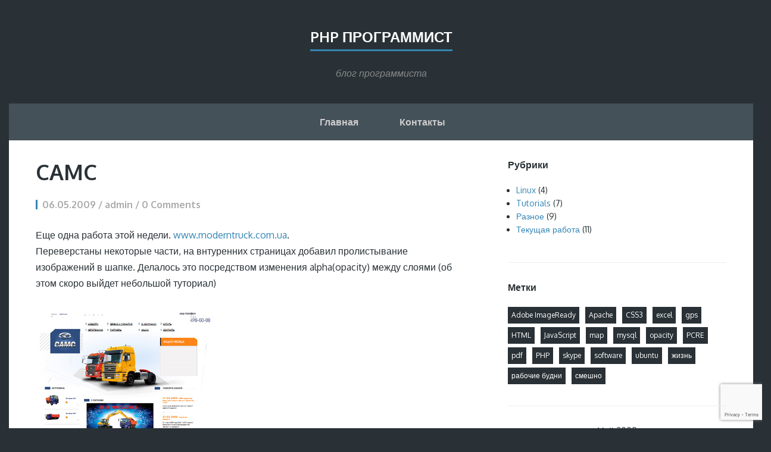

--- FILE ---
content_type: text/html; charset=UTF-8
request_url: https://xyz.net.ua/2009/05/06/camc/
body_size: 12250
content:
<!DOCTYPE html>
<html dir="ltr" lang="ru-RU">
<head>
	<meta charset="UTF-8" /> 
	              
    <meta name="viewport" content="width=device-width, initial-scale=1">   
    <link rel="profile" href="https://gmpg.org/xfn/11" />        
    <link rel="pingback" href="https://xyz.net.ua/xmlrpc.php" />   
    
		<!-- All in One SEO 4.5.9.1 - aioseo.com -->
		<title>CAMC | PHP программист</title>
		<meta name="description" content="Еще одна работа этой недели. www.moderntruck.com.ua. Переверстаны некоторые части, на внтуренних страницах добавил пролистывание изображений в шапке. Делалось это посредством изменения alpha(opacity) между слоями (об этом скоро выйдет небольшой туториал)" />
		<meta name="robots" content="max-image-preview:large" />
		<meta name="keywords" content="рабочие будни" />
		<link rel="canonical" href="https://xyz.net.ua/2009/05/06/camc/" />
		<meta name="generator" content="All in One SEO (AIOSEO) 4.5.9.1" />
		<script type="application/ld+json" class="aioseo-schema">
			{"@context":"https:\/\/schema.org","@graph":[{"@type":"Article","@id":"https:\/\/xyz.net.ua\/2009\/05\/06\/camc\/#article","name":"CAMC | PHP \u043f\u0440\u043e\u0433\u0440\u0430\u043c\u043c\u0438\u0441\u0442","headline":"CAMC","author":{"@id":"https:\/\/xyz.net.ua\/author\/admin\/#author"},"publisher":{"@id":"https:\/\/xyz.net.ua\/#organization"},"image":{"@type":"ImageObject","url":"http:\/\/blog.xyz.net.ua\/wp-content\/uploads\/2009\/05\/camc.jpg","@id":"https:\/\/xyz.net.ua\/2009\/05\/06\/camc\/#articleImage"},"datePublished":"2009-05-06T14:28:37+03:00","dateModified":"2009-05-06T14:28:37+03:00","inLanguage":"ru-RU","mainEntityOfPage":{"@id":"https:\/\/xyz.net.ua\/2009\/05\/06\/camc\/#webpage"},"isPartOf":{"@id":"https:\/\/xyz.net.ua\/2009\/05\/06\/camc\/#webpage"},"articleSection":"\u0422\u0435\u043a\u0443\u0449\u0430\u044f \u0440\u0430\u0431\u043e\u0442\u0430, \u0440\u0430\u0431\u043e\u0447\u0438\u0435 \u0431\u0443\u0434\u043d\u0438"},{"@type":"BreadcrumbList","@id":"https:\/\/xyz.net.ua\/2009\/05\/06\/camc\/#breadcrumblist","itemListElement":[{"@type":"ListItem","@id":"https:\/\/xyz.net.ua\/#listItem","position":1,"name":"\u0413\u043b\u0430\u0432\u043d\u0430\u044f \u0441\u0442\u0440\u0430\u043d\u0438\u0446\u0430","item":"https:\/\/xyz.net.ua\/","nextItem":"https:\/\/xyz.net.ua\/2009\/#listItem"},{"@type":"ListItem","@id":"https:\/\/xyz.net.ua\/2009\/#listItem","position":2,"name":"2009","item":"https:\/\/xyz.net.ua\/2009\/","nextItem":"https:\/\/xyz.net.ua\/2009\/05\/#listItem","previousItem":"https:\/\/xyz.net.ua\/#listItem"},{"@type":"ListItem","@id":"https:\/\/xyz.net.ua\/2009\/05\/#listItem","position":3,"name":"May","item":"https:\/\/xyz.net.ua\/2009\/05\/","nextItem":"https:\/\/xyz.net.ua\/2009\/05\/06\/#listItem","previousItem":"https:\/\/xyz.net.ua\/2009\/#listItem"},{"@type":"ListItem","@id":"https:\/\/xyz.net.ua\/2009\/05\/06\/#listItem","position":4,"name":"6","item":"https:\/\/xyz.net.ua\/2009\/05\/06\/","nextItem":"https:\/\/xyz.net.ua\/2009\/05\/06\/camc\/#listItem","previousItem":"https:\/\/xyz.net.ua\/2009\/05\/#listItem"},{"@type":"ListItem","@id":"https:\/\/xyz.net.ua\/2009\/05\/06\/camc\/#listItem","position":5,"name":"CAMC","previousItem":"https:\/\/xyz.net.ua\/2009\/05\/06\/#listItem"}]},{"@type":"Organization","@id":"https:\/\/xyz.net.ua\/#organization","name":"PHP \u043f\u0440\u043e\u0433\u0440\u0430\u043c\u043c\u0438\u0441\u0442","url":"https:\/\/xyz.net.ua\/"},{"@type":"Person","@id":"https:\/\/xyz.net.ua\/author\/admin\/#author","url":"https:\/\/xyz.net.ua\/author\/admin\/","name":"admin","image":{"@type":"ImageObject","@id":"https:\/\/xyz.net.ua\/2009\/05\/06\/camc\/#authorImage","url":"https:\/\/secure.gravatar.com\/avatar\/b609ddbc30a6397569cd3c2fa3e930b5?s=96&r=g","width":96,"height":96,"caption":"admin"}},{"@type":"WebPage","@id":"https:\/\/xyz.net.ua\/2009\/05\/06\/camc\/#webpage","url":"https:\/\/xyz.net.ua\/2009\/05\/06\/camc\/","name":"CAMC | PHP \u043f\u0440\u043e\u0433\u0440\u0430\u043c\u043c\u0438\u0441\u0442","description":"\u0415\u0449\u0435 \u043e\u0434\u043d\u0430 \u0440\u0430\u0431\u043e\u0442\u0430 \u044d\u0442\u043e\u0439 \u043d\u0435\u0434\u0435\u043b\u0438. www.moderntruck.com.ua. \u041f\u0435\u0440\u0435\u0432\u0435\u0440\u0441\u0442\u0430\u043d\u044b \u043d\u0435\u043a\u043e\u0442\u043e\u0440\u044b\u0435 \u0447\u0430\u0441\u0442\u0438, \u043d\u0430 \u0432\u043d\u0442\u0443\u0440\u0435\u043d\u043d\u0438\u0445 \u0441\u0442\u0440\u0430\u043d\u0438\u0446\u0430\u0445 \u0434\u043e\u0431\u0430\u0432\u0438\u043b \u043f\u0440\u043e\u043b\u0438\u0441\u0442\u044b\u0432\u0430\u043d\u0438\u0435 \u0438\u0437\u043e\u0431\u0440\u0430\u0436\u0435\u043d\u0438\u0439 \u0432 \u0448\u0430\u043f\u043a\u0435. \u0414\u0435\u043b\u0430\u043b\u043e\u0441\u044c \u044d\u0442\u043e \u043f\u043e\u0441\u0440\u0435\u0434\u0441\u0442\u0432\u043e\u043c \u0438\u0437\u043c\u0435\u043d\u0435\u043d\u0438\u044f alpha(opacity) \u043c\u0435\u0436\u0434\u0443 \u0441\u043b\u043e\u044f\u043c\u0438 (\u043e\u0431 \u044d\u0442\u043e\u043c \u0441\u043a\u043e\u0440\u043e \u0432\u044b\u0439\u0434\u0435\u0442 \u043d\u0435\u0431\u043e\u043b\u044c\u0448\u043e\u0439 \u0442\u0443\u0442\u043e\u0440\u0438\u0430\u043b)","inLanguage":"ru-RU","isPartOf":{"@id":"https:\/\/xyz.net.ua\/#website"},"breadcrumb":{"@id":"https:\/\/xyz.net.ua\/2009\/05\/06\/camc\/#breadcrumblist"},"author":{"@id":"https:\/\/xyz.net.ua\/author\/admin\/#author"},"creator":{"@id":"https:\/\/xyz.net.ua\/author\/admin\/#author"},"datePublished":"2009-05-06T14:28:37+03:00","dateModified":"2009-05-06T14:28:37+03:00"},{"@type":"WebSite","@id":"https:\/\/xyz.net.ua\/#website","url":"https:\/\/xyz.net.ua\/","name":"PHP \u043f\u0440\u043e\u0433\u0440\u0430\u043c\u043c\u0438\u0441\u0442","description":"\u0431\u043b\u043e\u0433 \u043f\u0440\u043e\u0433\u0440\u0430\u043c\u043c\u0438\u0441\u0442\u0430","inLanguage":"ru-RU","publisher":{"@id":"https:\/\/xyz.net.ua\/#organization"}}]}
		</script>
		<!-- All in One SEO -->

<link rel='dns-prefetch' href='//static.addtoany.com' />
<link rel='dns-prefetch' href='//www.google.com' />
<link rel='dns-prefetch' href='//fonts.googleapis.com' />
<link rel='dns-prefetch' href='//v0.wordpress.com' />
<link rel='dns-prefetch' href='//widgets.wp.com' />
<link rel='dns-prefetch' href='//s0.wp.com' />
<link rel='dns-prefetch' href='//0.gravatar.com' />
<link rel='dns-prefetch' href='//1.gravatar.com' />
<link rel='dns-prefetch' href='//2.gravatar.com' />
<link rel="alternate" type="application/rss+xml" title="PHP программист &raquo; Лента" href="https://xyz.net.ua/feed/" />
<link rel="alternate" type="application/rss+xml" title="PHP программист &raquo; Лента комментариев" href="https://xyz.net.ua/comments/feed/" />
<link rel="alternate" type="application/rss+xml" title="PHP программист &raquo; Лента комментариев к &laquo;CAMC&raquo;" href="https://xyz.net.ua/2009/05/06/camc/feed/" />
<script type="text/javascript">
/* <![CDATA[ */
window._wpemojiSettings = {"baseUrl":"https:\/\/s.w.org\/images\/core\/emoji\/14.0.0\/72x72\/","ext":".png","svgUrl":"https:\/\/s.w.org\/images\/core\/emoji\/14.0.0\/svg\/","svgExt":".svg","source":{"concatemoji":"https:\/\/xyz.net.ua\/wp-includes\/js\/wp-emoji-release.min.js?ver=6.4.7"}};
/*! This file is auto-generated */
!function(i,n){var o,s,e;function c(e){try{var t={supportTests:e,timestamp:(new Date).valueOf()};sessionStorage.setItem(o,JSON.stringify(t))}catch(e){}}function p(e,t,n){e.clearRect(0,0,e.canvas.width,e.canvas.height),e.fillText(t,0,0);var t=new Uint32Array(e.getImageData(0,0,e.canvas.width,e.canvas.height).data),r=(e.clearRect(0,0,e.canvas.width,e.canvas.height),e.fillText(n,0,0),new Uint32Array(e.getImageData(0,0,e.canvas.width,e.canvas.height).data));return t.every(function(e,t){return e===r[t]})}function u(e,t,n){switch(t){case"flag":return n(e,"\ud83c\udff3\ufe0f\u200d\u26a7\ufe0f","\ud83c\udff3\ufe0f\u200b\u26a7\ufe0f")?!1:!n(e,"\ud83c\uddfa\ud83c\uddf3","\ud83c\uddfa\u200b\ud83c\uddf3")&&!n(e,"\ud83c\udff4\udb40\udc67\udb40\udc62\udb40\udc65\udb40\udc6e\udb40\udc67\udb40\udc7f","\ud83c\udff4\u200b\udb40\udc67\u200b\udb40\udc62\u200b\udb40\udc65\u200b\udb40\udc6e\u200b\udb40\udc67\u200b\udb40\udc7f");case"emoji":return!n(e,"\ud83e\udef1\ud83c\udffb\u200d\ud83e\udef2\ud83c\udfff","\ud83e\udef1\ud83c\udffb\u200b\ud83e\udef2\ud83c\udfff")}return!1}function f(e,t,n){var r="undefined"!=typeof WorkerGlobalScope&&self instanceof WorkerGlobalScope?new OffscreenCanvas(300,150):i.createElement("canvas"),a=r.getContext("2d",{willReadFrequently:!0}),o=(a.textBaseline="top",a.font="600 32px Arial",{});return e.forEach(function(e){o[e]=t(a,e,n)}),o}function t(e){var t=i.createElement("script");t.src=e,t.defer=!0,i.head.appendChild(t)}"undefined"!=typeof Promise&&(o="wpEmojiSettingsSupports",s=["flag","emoji"],n.supports={everything:!0,everythingExceptFlag:!0},e=new Promise(function(e){i.addEventListener("DOMContentLoaded",e,{once:!0})}),new Promise(function(t){var n=function(){try{var e=JSON.parse(sessionStorage.getItem(o));if("object"==typeof e&&"number"==typeof e.timestamp&&(new Date).valueOf()<e.timestamp+604800&&"object"==typeof e.supportTests)return e.supportTests}catch(e){}return null}();if(!n){if("undefined"!=typeof Worker&&"undefined"!=typeof OffscreenCanvas&&"undefined"!=typeof URL&&URL.createObjectURL&&"undefined"!=typeof Blob)try{var e="postMessage("+f.toString()+"("+[JSON.stringify(s),u.toString(),p.toString()].join(",")+"));",r=new Blob([e],{type:"text/javascript"}),a=new Worker(URL.createObjectURL(r),{name:"wpTestEmojiSupports"});return void(a.onmessage=function(e){c(n=e.data),a.terminate(),t(n)})}catch(e){}c(n=f(s,u,p))}t(n)}).then(function(e){for(var t in e)n.supports[t]=e[t],n.supports.everything=n.supports.everything&&n.supports[t],"flag"!==t&&(n.supports.everythingExceptFlag=n.supports.everythingExceptFlag&&n.supports[t]);n.supports.everythingExceptFlag=n.supports.everythingExceptFlag&&!n.supports.flag,n.DOMReady=!1,n.readyCallback=function(){n.DOMReady=!0}}).then(function(){return e}).then(function(){var e;n.supports.everything||(n.readyCallback(),(e=n.source||{}).concatemoji?t(e.concatemoji):e.wpemoji&&e.twemoji&&(t(e.twemoji),t(e.wpemoji)))}))}((window,document),window._wpemojiSettings);
/* ]]> */
</script>
<style id='wp-emoji-styles-inline-css' type='text/css'>

	img.wp-smiley, img.emoji {
		display: inline !important;
		border: none !important;
		box-shadow: none !important;
		height: 1em !important;
		width: 1em !important;
		margin: 0 0.07em !important;
		vertical-align: -0.1em !important;
		background: none !important;
		padding: 0 !important;
	}
</style>
<link rel='stylesheet' id='wp-block-library-css' href='https://xyz.net.ua/wp-includes/css/dist/block-library/style.min.css?ver=6.4.7' type='text/css' media='all' />
<style id='wp-block-library-inline-css' type='text/css'>
.has-text-align-justify{text-align:justify;}
</style>
<style id='classic-theme-styles-inline-css' type='text/css'>
/*! This file is auto-generated */
.wp-block-button__link{color:#fff;background-color:#32373c;border-radius:9999px;box-shadow:none;text-decoration:none;padding:calc(.667em + 2px) calc(1.333em + 2px);font-size:1.125em}.wp-block-file__button{background:#32373c;color:#fff;text-decoration:none}
</style>
<style id='global-styles-inline-css' type='text/css'>
body{--wp--preset--color--black: #000000;--wp--preset--color--cyan-bluish-gray: #abb8c3;--wp--preset--color--white: #ffffff;--wp--preset--color--pale-pink: #f78da7;--wp--preset--color--vivid-red: #cf2e2e;--wp--preset--color--luminous-vivid-orange: #ff6900;--wp--preset--color--luminous-vivid-amber: #fcb900;--wp--preset--color--light-green-cyan: #7bdcb5;--wp--preset--color--vivid-green-cyan: #00d084;--wp--preset--color--pale-cyan-blue: #8ed1fc;--wp--preset--color--vivid-cyan-blue: #0693e3;--wp--preset--color--vivid-purple: #9b51e0;--wp--preset--gradient--vivid-cyan-blue-to-vivid-purple: linear-gradient(135deg,rgba(6,147,227,1) 0%,rgb(155,81,224) 100%);--wp--preset--gradient--light-green-cyan-to-vivid-green-cyan: linear-gradient(135deg,rgb(122,220,180) 0%,rgb(0,208,130) 100%);--wp--preset--gradient--luminous-vivid-amber-to-luminous-vivid-orange: linear-gradient(135deg,rgba(252,185,0,1) 0%,rgba(255,105,0,1) 100%);--wp--preset--gradient--luminous-vivid-orange-to-vivid-red: linear-gradient(135deg,rgba(255,105,0,1) 0%,rgb(207,46,46) 100%);--wp--preset--gradient--very-light-gray-to-cyan-bluish-gray: linear-gradient(135deg,rgb(238,238,238) 0%,rgb(169,184,195) 100%);--wp--preset--gradient--cool-to-warm-spectrum: linear-gradient(135deg,rgb(74,234,220) 0%,rgb(151,120,209) 20%,rgb(207,42,186) 40%,rgb(238,44,130) 60%,rgb(251,105,98) 80%,rgb(254,248,76) 100%);--wp--preset--gradient--blush-light-purple: linear-gradient(135deg,rgb(255,206,236) 0%,rgb(152,150,240) 100%);--wp--preset--gradient--blush-bordeaux: linear-gradient(135deg,rgb(254,205,165) 0%,rgb(254,45,45) 50%,rgb(107,0,62) 100%);--wp--preset--gradient--luminous-dusk: linear-gradient(135deg,rgb(255,203,112) 0%,rgb(199,81,192) 50%,rgb(65,88,208) 100%);--wp--preset--gradient--pale-ocean: linear-gradient(135deg,rgb(255,245,203) 0%,rgb(182,227,212) 50%,rgb(51,167,181) 100%);--wp--preset--gradient--electric-grass: linear-gradient(135deg,rgb(202,248,128) 0%,rgb(113,206,126) 100%);--wp--preset--gradient--midnight: linear-gradient(135deg,rgb(2,3,129) 0%,rgb(40,116,252) 100%);--wp--preset--font-size--small: 13px;--wp--preset--font-size--medium: 20px;--wp--preset--font-size--large: 36px;--wp--preset--font-size--x-large: 42px;--wp--preset--spacing--20: 0.44rem;--wp--preset--spacing--30: 0.67rem;--wp--preset--spacing--40: 1rem;--wp--preset--spacing--50: 1.5rem;--wp--preset--spacing--60: 2.25rem;--wp--preset--spacing--70: 3.38rem;--wp--preset--spacing--80: 5.06rem;--wp--preset--shadow--natural: 6px 6px 9px rgba(0, 0, 0, 0.2);--wp--preset--shadow--deep: 12px 12px 50px rgba(0, 0, 0, 0.4);--wp--preset--shadow--sharp: 6px 6px 0px rgba(0, 0, 0, 0.2);--wp--preset--shadow--outlined: 6px 6px 0px -3px rgba(255, 255, 255, 1), 6px 6px rgba(0, 0, 0, 1);--wp--preset--shadow--crisp: 6px 6px 0px rgba(0, 0, 0, 1);}:where(.is-layout-flex){gap: 0.5em;}:where(.is-layout-grid){gap: 0.5em;}body .is-layout-flow > .alignleft{float: left;margin-inline-start: 0;margin-inline-end: 2em;}body .is-layout-flow > .alignright{float: right;margin-inline-start: 2em;margin-inline-end: 0;}body .is-layout-flow > .aligncenter{margin-left: auto !important;margin-right: auto !important;}body .is-layout-constrained > .alignleft{float: left;margin-inline-start: 0;margin-inline-end: 2em;}body .is-layout-constrained > .alignright{float: right;margin-inline-start: 2em;margin-inline-end: 0;}body .is-layout-constrained > .aligncenter{margin-left: auto !important;margin-right: auto !important;}body .is-layout-constrained > :where(:not(.alignleft):not(.alignright):not(.alignfull)){max-width: var(--wp--style--global--content-size);margin-left: auto !important;margin-right: auto !important;}body .is-layout-constrained > .alignwide{max-width: var(--wp--style--global--wide-size);}body .is-layout-flex{display: flex;}body .is-layout-flex{flex-wrap: wrap;align-items: center;}body .is-layout-flex > *{margin: 0;}body .is-layout-grid{display: grid;}body .is-layout-grid > *{margin: 0;}:where(.wp-block-columns.is-layout-flex){gap: 2em;}:where(.wp-block-columns.is-layout-grid){gap: 2em;}:where(.wp-block-post-template.is-layout-flex){gap: 1.25em;}:where(.wp-block-post-template.is-layout-grid){gap: 1.25em;}.has-black-color{color: var(--wp--preset--color--black) !important;}.has-cyan-bluish-gray-color{color: var(--wp--preset--color--cyan-bluish-gray) !important;}.has-white-color{color: var(--wp--preset--color--white) !important;}.has-pale-pink-color{color: var(--wp--preset--color--pale-pink) !important;}.has-vivid-red-color{color: var(--wp--preset--color--vivid-red) !important;}.has-luminous-vivid-orange-color{color: var(--wp--preset--color--luminous-vivid-orange) !important;}.has-luminous-vivid-amber-color{color: var(--wp--preset--color--luminous-vivid-amber) !important;}.has-light-green-cyan-color{color: var(--wp--preset--color--light-green-cyan) !important;}.has-vivid-green-cyan-color{color: var(--wp--preset--color--vivid-green-cyan) !important;}.has-pale-cyan-blue-color{color: var(--wp--preset--color--pale-cyan-blue) !important;}.has-vivid-cyan-blue-color{color: var(--wp--preset--color--vivid-cyan-blue) !important;}.has-vivid-purple-color{color: var(--wp--preset--color--vivid-purple) !important;}.has-black-background-color{background-color: var(--wp--preset--color--black) !important;}.has-cyan-bluish-gray-background-color{background-color: var(--wp--preset--color--cyan-bluish-gray) !important;}.has-white-background-color{background-color: var(--wp--preset--color--white) !important;}.has-pale-pink-background-color{background-color: var(--wp--preset--color--pale-pink) !important;}.has-vivid-red-background-color{background-color: var(--wp--preset--color--vivid-red) !important;}.has-luminous-vivid-orange-background-color{background-color: var(--wp--preset--color--luminous-vivid-orange) !important;}.has-luminous-vivid-amber-background-color{background-color: var(--wp--preset--color--luminous-vivid-amber) !important;}.has-light-green-cyan-background-color{background-color: var(--wp--preset--color--light-green-cyan) !important;}.has-vivid-green-cyan-background-color{background-color: var(--wp--preset--color--vivid-green-cyan) !important;}.has-pale-cyan-blue-background-color{background-color: var(--wp--preset--color--pale-cyan-blue) !important;}.has-vivid-cyan-blue-background-color{background-color: var(--wp--preset--color--vivid-cyan-blue) !important;}.has-vivid-purple-background-color{background-color: var(--wp--preset--color--vivid-purple) !important;}.has-black-border-color{border-color: var(--wp--preset--color--black) !important;}.has-cyan-bluish-gray-border-color{border-color: var(--wp--preset--color--cyan-bluish-gray) !important;}.has-white-border-color{border-color: var(--wp--preset--color--white) !important;}.has-pale-pink-border-color{border-color: var(--wp--preset--color--pale-pink) !important;}.has-vivid-red-border-color{border-color: var(--wp--preset--color--vivid-red) !important;}.has-luminous-vivid-orange-border-color{border-color: var(--wp--preset--color--luminous-vivid-orange) !important;}.has-luminous-vivid-amber-border-color{border-color: var(--wp--preset--color--luminous-vivid-amber) !important;}.has-light-green-cyan-border-color{border-color: var(--wp--preset--color--light-green-cyan) !important;}.has-vivid-green-cyan-border-color{border-color: var(--wp--preset--color--vivid-green-cyan) !important;}.has-pale-cyan-blue-border-color{border-color: var(--wp--preset--color--pale-cyan-blue) !important;}.has-vivid-cyan-blue-border-color{border-color: var(--wp--preset--color--vivid-cyan-blue) !important;}.has-vivid-purple-border-color{border-color: var(--wp--preset--color--vivid-purple) !important;}.has-vivid-cyan-blue-to-vivid-purple-gradient-background{background: var(--wp--preset--gradient--vivid-cyan-blue-to-vivid-purple) !important;}.has-light-green-cyan-to-vivid-green-cyan-gradient-background{background: var(--wp--preset--gradient--light-green-cyan-to-vivid-green-cyan) !important;}.has-luminous-vivid-amber-to-luminous-vivid-orange-gradient-background{background: var(--wp--preset--gradient--luminous-vivid-amber-to-luminous-vivid-orange) !important;}.has-luminous-vivid-orange-to-vivid-red-gradient-background{background: var(--wp--preset--gradient--luminous-vivid-orange-to-vivid-red) !important;}.has-very-light-gray-to-cyan-bluish-gray-gradient-background{background: var(--wp--preset--gradient--very-light-gray-to-cyan-bluish-gray) !important;}.has-cool-to-warm-spectrum-gradient-background{background: var(--wp--preset--gradient--cool-to-warm-spectrum) !important;}.has-blush-light-purple-gradient-background{background: var(--wp--preset--gradient--blush-light-purple) !important;}.has-blush-bordeaux-gradient-background{background: var(--wp--preset--gradient--blush-bordeaux) !important;}.has-luminous-dusk-gradient-background{background: var(--wp--preset--gradient--luminous-dusk) !important;}.has-pale-ocean-gradient-background{background: var(--wp--preset--gradient--pale-ocean) !important;}.has-electric-grass-gradient-background{background: var(--wp--preset--gradient--electric-grass) !important;}.has-midnight-gradient-background{background: var(--wp--preset--gradient--midnight) !important;}.has-small-font-size{font-size: var(--wp--preset--font-size--small) !important;}.has-medium-font-size{font-size: var(--wp--preset--font-size--medium) !important;}.has-large-font-size{font-size: var(--wp--preset--font-size--large) !important;}.has-x-large-font-size{font-size: var(--wp--preset--font-size--x-large) !important;}
.wp-block-navigation a:where(:not(.wp-element-button)){color: inherit;}
:where(.wp-block-post-template.is-layout-flex){gap: 1.25em;}:where(.wp-block-post-template.is-layout-grid){gap: 1.25em;}
:where(.wp-block-columns.is-layout-flex){gap: 2em;}:where(.wp-block-columns.is-layout-grid){gap: 2em;}
.wp-block-pullquote{font-size: 1.5em;line-height: 1.6;}
</style>
<link rel='stylesheet' id='finch_oxygen-css' href='//fonts.googleapis.com/css?family=Oxygen%3A400%2C700&#038;ver=6.4.7' type='text/css' media='all' />
<link rel='stylesheet' id='finch_bootstrap_css-css' href='https://xyz.net.ua/wp-content/themes/finch/assets/css/bootstrap.min.css?ver=6.4.7' type='text/css' media='all' />
<link rel='stylesheet' id='finch_style-css' href='https://xyz.net.ua/wp-content/themes/finch/style.css?ver=6.4.7' type='text/css' media='all' />
<link rel='stylesheet' id='addtoany-css' href='https://xyz.net.ua/wp-content/plugins/add-to-any/addtoany.min.css?ver=1.16' type='text/css' media='all' />
<link rel='stylesheet' id='jetpack_css-css' href='https://xyz.net.ua/wp-content/plugins/jetpack/css/jetpack.css?ver=9.5.5' type='text/css' media='all' />
<script type="text/javascript" id="addtoany-core-js-before">
/* <![CDATA[ */
window.a2a_config=window.a2a_config||{};a2a_config.callbacks=[];a2a_config.overlays=[];a2a_config.templates={};a2a_localize = {
	Share: "Отправить",
	Save: "Сохранить",
	Subscribe: "Подписаться",
	Email: "E-mail",
	Bookmark: "В закладки!",
	ShowAll: "Показать все",
	ShowLess: "Показать остальное",
	FindServices: "Найти сервис(ы)",
	FindAnyServiceToAddTo: "Найти сервис и добавить",
	PoweredBy: "Работает на",
	ShareViaEmail: "Поделиться по электронной почте",
	SubscribeViaEmail: "Подписаться по электронной почте",
	BookmarkInYourBrowser: "Добавить в закладки",
	BookmarkInstructions: "Нажмите Ctrl+D или \u2318+D, чтобы добавить страницу в закладки",
	AddToYourFavorites: "Добавить в Избранное",
	SendFromWebOrProgram: "Отправлять с любого email-адреса или email-программы",
	EmailProgram: "Почтовая программа",
	More: "Подробнее&#8230;",
	ThanksForSharing: "Спасибо, что поделились!",
	ThanksForFollowing: "Спасибо за подписку!"
};
/* ]]> */
</script>
<script type="text/javascript" async src="https://static.addtoany.com/menu/page.js" id="addtoany-core-js"></script>
<script type="text/javascript" src="https://xyz.net.ua/wp-includes/js/jquery/jquery.min.js?ver=3.7.1" id="jquery-core-js"></script>
<script type="text/javascript" src="https://xyz.net.ua/wp-includes/js/jquery/jquery-migrate.min.js?ver=3.4.1" id="jquery-migrate-js"></script>
<script type="text/javascript" async src="https://xyz.net.ua/wp-content/plugins/add-to-any/addtoany.min.js?ver=1.1" id="addtoany-jquery-js"></script>
<link rel="https://api.w.org/" href="https://xyz.net.ua/wp-json/" /><link rel="alternate" type="application/json" href="https://xyz.net.ua/wp-json/wp/v2/posts/13" /><link rel="EditURI" type="application/rsd+xml" title="RSD" href="https://xyz.net.ua/xmlrpc.php?rsd" />
<meta name="generator" content="WordPress 6.4.7" />
<link rel='shortlink' href='https://wp.me/sw7oL-camc' />
<link rel="alternate" type="application/json+oembed" href="https://xyz.net.ua/wp-json/oembed/1.0/embed?url=https%3A%2F%2Fxyz.net.ua%2F2009%2F05%2F06%2Fcamc%2F" />
<link rel="alternate" type="text/xml+oembed" href="https://xyz.net.ua/wp-json/oembed/1.0/embed?url=https%3A%2F%2Fxyz.net.ua%2F2009%2F05%2F06%2Fcamc%2F&#038;format=xml" />
<script data-ad-client="ca-pub-2960834267320815" async src="https://pagead2.googlesyndication.com/pagead/js/adsbygoogle.js"></script><!--[if lt IE 9]><script src="https://xyz.net.ua/wp-content/themes/finch/assets/js/html5shiv.js"></script><![endif]--></head>
<body class="post-template-default single single-post postid-13 single-format-standard">
<div class="container">
	<header>		
		<a id="blog-name" href="https://xyz.net.ua/" rel="home">PHP программист</a>
		<p id="description">блог программиста</p>
		<nav role="navigation">			
			<ul id="menu-%d0%b3%d0%bb%d0%b0%d0%b2%d0%bd%d0%be%d0%b5-%d0%bc%d0%b5%d0%bd%d1%8e" class="menu"><li id="menu-item-228" class="menu-item menu-item-type-custom menu-item-object-custom menu-item-228"><a href="/">Главная</a></li>
<li id="menu-item-227" class="menu-item menu-item-type-post_type menu-item-object-page menu-item-227"><a href="https://xyz.net.ua/contacts/">Контакты</a></li>
</ul>					
		</nav>
	</header><div id="content-holder" class="row" role="main">
	<div class="col-md-8">
		<article id="post-13" class="post-13 post type-post status-publish format-standard hentry category-work tag-2">			
	<h1 id="post-title">CAMC</h1>		
	<p class="post-meta">
				06.05.2009 / admin / 0 Comments	</p>
	<p>Еще одна работа этой недели. <a href="http://moderntruck.com.ua" target=_blank>www.moderntruck.com.ua</A>.<br />
Переверстаны некоторые части, на внтуренних страницах добавил пролистывание изображений в шапке. Делалось это посредством изменения alpha(opacity) между слоями (об этом скоро выйдет небольшой туториал)</p>
<p><a href="http://www.moderntruck.com.ua" target=_blank><img fetchpriority="high" decoding="async" src="http://blog.xyz.net.ua/wp-content/uploads/2009/05/camc.jpg" alt="camc" title="camc" width="300" height="466" class="aligncenter size-full wp-image-14" srcset="https://xyz.net.ua/wp-content/uploads/2009/05/camc.jpg 300w, https://xyz.net.ua/wp-content/uploads/2009/05/camc-193x300.jpg 193w" sizes="(max-width: 300px) 100vw, 300px" /></a></p>
<div class='sharedaddy sd-block sd-like jetpack-likes-widget-wrapper jetpack-likes-widget-unloaded' id='like-post-wrapper-7654939-13-69055373d5fe1' data-src='https://widgets.wp.com/likes/#blog_id=7654939&amp;post_id=13&amp;origin=xyz.net.ua&amp;obj_id=7654939-13-69055373d5fe1' data-name='like-post-frame-7654939-13-69055373d5fe1'><h3 class="sd-title">Понравилось это:</h3><div class='likes-widget-placeholder post-likes-widget-placeholder' style='height: 55px;'><span class='button'><span>Нравится</span></span> <span class="loading">Загрузка...</span></div><span class='sd-text-color'></span><a class='sd-link-color'></a></div><div class="addtoany_share_save_container addtoany_content addtoany_content_bottom"><div class="a2a_kit a2a_kit_size_32 addtoany_list" data-a2a-url="https://xyz.net.ua/2009/05/06/camc/" data-a2a-title="CAMC"><a class="a2a_button_facebook" href="https://www.addtoany.com/add_to/facebook?linkurl=https%3A%2F%2Fxyz.net.ua%2F2009%2F05%2F06%2Fcamc%2F&amp;linkname=CAMC" title="Facebook" rel="nofollow noopener" target="_blank"></a><a class="a2a_button_livejournal" href="https://www.addtoany.com/add_to/livejournal?linkurl=https%3A%2F%2Fxyz.net.ua%2F2009%2F05%2F06%2Fcamc%2F&amp;linkname=CAMC" title="LiveJournal" rel="nofollow noopener" target="_blank"></a><a class="a2a_button_vk" href="https://www.addtoany.com/add_to/vk?linkurl=https%3A%2F%2Fxyz.net.ua%2F2009%2F05%2F06%2Fcamc%2F&amp;linkname=CAMC" title="VK" rel="nofollow noopener" target="_blank"></a><a class="a2a_button_twitter_tweet addtoany_special_service" data-url="https://xyz.net.ua/2009/05/06/camc/" data-text="CAMC"></a><a class="a2a_button_facebook_like addtoany_special_service" data-layout="button" data-href="https://xyz.net.ua/2009/05/06/camc/"></a><a class="a2a_dd addtoany_share_save addtoany_share" href="https://www.addtoany.com/share"><img src="https://static.addtoany.com/buttons/favicon.png" alt="Share"></a></div></div><hr class="hr"><p class="post-tags"><span>#</span><a href="https://xyz.net.ua/tag/%d1%80%d0%b0%d0%b1%d0%be%d1%87%d0%b8%d0%b5-%d0%b1%d1%83%d0%b4%d0%bd%d0%b8/">рабочие будни</a></p>	</article><div id="comments">
			<div id="respond" class="comment-respond">
		<h3 id="reply-title" class="comment-reply-title">Добавить комментарий <small><a rel="nofollow" id="cancel-comment-reply-link" href="/2009/05/06/camc/#respond" style="display:none;">Отменить ответ</a></small></h3><form action="https://xyz.net.ua/wp-comments-post.php" method="post" id="commentform" class="comment-form"><p class="comment-notes">Your email address will not be published / Required fields are marked *</p><p class="comment-form-comment"><label for="comment">Комментарий <span class="required">*</span></label> <textarea id="comment" name="comment" cols="45" rows="8" maxlength="65525" required="required"></textarea></p><label for="author">Author</label><input id="author" name="author" type="text" placeholder="Name*" value="" />
<label for="email">Email</label><input id="email" name="email" type="text" placeholder="Email*" value="" />
<label for="url">Website</label><input id="url" name="url" type="text" placeholder="Website" value="" />
<p class="form-submit"><input name="submit" type="submit" id="submit" class="submit" value="Отправить комментарий" /> <input type='hidden' name='comment_post_ID' value='13' id='comment_post_ID' />
<input type='hidden' name='comment_parent' id='comment_parent' value='0' />
</p><p style="display: none;"><input type="hidden" id="akismet_comment_nonce" name="akismet_comment_nonce" value="62e4cab1c5" /></p><div class="inv-recaptcha-holder"></div><p style="display: none !important;" class="akismet-fields-container" data-prefix="ak_"><label>&#916;<textarea name="ak_hp_textarea" cols="45" rows="8" maxlength="100"></textarea></label><input type="hidden" id="ak_js_1" name="ak_js" value="72"/><script>document.getElementById( "ak_js_1" ).setAttribute( "value", ( new Date() ).getTime() );</script></p></form>	</div><!-- #respond -->
	<p class="akismet_comment_form_privacy_notice">Этот сайт использует Akismet для борьбы со спамом. <a href="https://akismet.com/privacy/" target="_blank" rel="nofollow noopener">Узнайте, как обрабатываются ваши данные комментариев</a>.</p></div>		
	</div>
	<div id="primary-sidebar" class="col-md-4">
	<aside id="categories-424693511" class="widget widget_categories"><h4>Рубрики</h4>
			<ul>
					<li class="cat-item cat-item-15"><a href="https://xyz.net.ua/category/linux/">Linux</a> (4)
</li>
	<li class="cat-item cat-item-4"><a href="https://xyz.net.ua/category/tutorials/">Tutorials</a> (7)
</li>
	<li class="cat-item cat-item-14"><a href="https://xyz.net.ua/category/%d1%80%d0%b0%d0%b7%d0%bd%d0%be%d0%b5/">Разное</a> (9)
</li>
	<li class="cat-item cat-item-1"><a href="https://xyz.net.ua/category/work/">Текущая работа</a> (11)
</li>
			</ul>

			</aside><aside id="tag_cloud-2" class="widget widget_tag_cloud"><h4>Метки</h4><div class="tagcloud"><a href="https://xyz.net.ua/tag/adobe-imageready/" class="tag-cloud-link tag-link-12 tag-link-position-1" style="font-size: 8pt;" aria-label="Adobe ImageReady (1 элемент)">Adobe ImageReady</a>
<a href="https://xyz.net.ua/tag/apache/" class="tag-cloud-link tag-link-22 tag-link-position-2" style="font-size: 8pt;" aria-label="Apache (1 элемент)">Apache</a>
<a href="https://xyz.net.ua/tag/css3/" class="tag-cloud-link tag-link-6 tag-link-position-3" style="font-size: 8pt;" aria-label="CSS3 (1 элемент)">CSS3</a>
<a href="https://xyz.net.ua/tag/excel/" class="tag-cloud-link tag-link-9 tag-link-position-4" style="font-size: 8pt;" aria-label="excel (1 элемент)">excel</a>
<a href="https://xyz.net.ua/tag/gps/" class="tag-cloud-link tag-link-19 tag-link-position-5" style="font-size: 8pt;" aria-label="gps (1 элемент)">gps</a>
<a href="https://xyz.net.ua/tag/html/" class="tag-cloud-link tag-link-10 tag-link-position-6" style="font-size: 8pt;" aria-label="HTML (1 элемент)">HTML</a>
<a href="https://xyz.net.ua/tag/javascript/" class="tag-cloud-link tag-link-5 tag-link-position-7" style="font-size: 8pt;" aria-label="JavaScript (1 элемент)">JavaScript</a>
<a href="https://xyz.net.ua/tag/map/" class="tag-cloud-link tag-link-11 tag-link-position-8" style="font-size: 8pt;" aria-label="map (1 элемент)">map</a>
<a href="https://xyz.net.ua/tag/mysql/" class="tag-cloud-link tag-link-23 tag-link-position-9" style="font-size: 8pt;" aria-label="mysql (1 элемент)">mysql</a>
<a href="https://xyz.net.ua/tag/opacity/" class="tag-cloud-link tag-link-7 tag-link-position-10" style="font-size: 8pt;" aria-label="opacity (1 элемент)">opacity</a>
<a href="https://xyz.net.ua/tag/pcre/" class="tag-cloud-link tag-link-20 tag-link-position-11" style="font-size: 8pt;" aria-label="PCRE (1 элемент)">PCRE</a>
<a href="https://xyz.net.ua/tag/pdf/" class="tag-cloud-link tag-link-24 tag-link-position-12" style="font-size: 8pt;" aria-label="pdf (1 элемент)">pdf</a>
<a href="https://xyz.net.ua/tag/php/" class="tag-cloud-link tag-link-3 tag-link-position-13" style="font-size: 19pt;" aria-label="PHP (6 элементов)">PHP</a>
<a href="https://xyz.net.ua/tag/skype/" class="tag-cloud-link tag-link-17 tag-link-position-14" style="font-size: 8pt;" aria-label="skype (1 элемент)">skype</a>
<a href="https://xyz.net.ua/tag/software/" class="tag-cloud-link tag-link-13 tag-link-position-15" style="font-size: 11.6pt;" aria-label="software (2 элемента)">software</a>
<a href="https://xyz.net.ua/tag/ubuntu/" class="tag-cloud-link tag-link-16 tag-link-position-16" style="font-size: 16pt;" aria-label="ubuntu (4 элемента)">ubuntu</a>
<a href="https://xyz.net.ua/tag/%d0%b6%d0%b8%d0%b7%d0%bd%d1%8c/" class="tag-cloud-link tag-link-21 tag-link-position-17" style="font-size: 11.6pt;" aria-label="жизнь (2 элемента)">жизнь</a>
<a href="https://xyz.net.ua/tag/%d1%80%d0%b0%d0%b1%d0%be%d1%87%d0%b8%d0%b5-%d0%b1%d1%83%d0%b4%d0%bd%d0%b8/" class="tag-cloud-link tag-link-2 tag-link-position-18" style="font-size: 22pt;" aria-label="рабочие будни (9 элементов)">рабочие будни</a>
<a href="https://xyz.net.ua/tag/%d1%81%d0%bc%d0%b5%d1%88%d0%bd%d0%be/" class="tag-cloud-link tag-link-18 tag-link-position-19" style="font-size: 8pt;" aria-label="смешно (1 элемент)">смешно</a></div>
</aside><aside id="calendar-2" class="widget widget_calendar"><div id="calendar_wrap" class="calendar_wrap"><table id="wp-calendar" class="wp-calendar-table">
	<caption>Май 2009</caption>
	<thead>
	<tr>
		<th scope="col" title="Понедельник">Пн</th>
		<th scope="col" title="Вторник">Вт</th>
		<th scope="col" title="Среда">Ср</th>
		<th scope="col" title="Четверг">Чт</th>
		<th scope="col" title="Пятница">Пт</th>
		<th scope="col" title="Суббота">Сб</th>
		<th scope="col" title="Воскресенье">Вс</th>
	</tr>
	</thead>
	<tbody>
	<tr>
		<td colspan="4" class="pad">&nbsp;</td><td>1</td><td>2</td><td>3</td>
	</tr>
	<tr>
		<td>4</td><td>5</td><td><a href="https://xyz.net.ua/2009/05/06/" aria-label="Записи, опубликованные 06.05.2009">6</a></td><td><a href="https://xyz.net.ua/2009/05/07/" aria-label="Записи, опубликованные 07.05.2009">7</a></td><td><a href="https://xyz.net.ua/2009/05/08/" aria-label="Записи, опубликованные 08.05.2009">8</a></td><td>9</td><td>10</td>
	</tr>
	<tr>
		<td>11</td><td>12</td><td>13</td><td>14</td><td>15</td><td>16</td><td>17</td>
	</tr>
	<tr>
		<td>18</td><td>19</td><td>20</td><td>21</td><td>22</td><td>23</td><td>24</td>
	</tr>
	<tr>
		<td>25</td><td>26</td><td>27</td><td>28</td><td>29</td><td>30</td><td>31</td>
	</tr>
	</tbody>
	</table><nav aria-label="Предыдущий и следующий месяцы" class="wp-calendar-nav">
		<span class="wp-calendar-nav-prev">&nbsp;</span>
		<span class="pad">&nbsp;</span>
		<span class="wp-calendar-nav-next"><a href="https://xyz.net.ua/2009/09/">Сен &raquo;</a></span>
	</nav></div></aside><aside id="text-424695581" class="widget widget_text"><h4>Смотреть:</h4>			<div class="textwidget"><a href="http://xyz.free-lance.ru" target="_blank" style="text-decoration: underline; font-weight: bold;" rel="noopener">Портфолио на фрилансе</a><br />
Моё портфолио на фрилансе, стараюсь обновлять регулярно.<br />
<a href="http://xyz.free-lance.ru" target="_blank" rel="noopener">xyz.free-lance.ru</a><br /><br />

<a href="http://xyzya.livejournal.com" target="_blank" style="text-decoration: underline; font-weight: bold;" rel="noopener">Мой блог в ЖЖ</a><br />
Блог моей жизни в Живом Журнале. События, фотографии.<br />
<a href="http://xyzya.livejournal.com" target="_blank" rel="noopener">xyzya.livejournal.com</a>
<br /><br />

<br /><br />
<!--bigmir)net TOP 100-->
<script type="text/javascript" language="javascript"><!--
function BM_Draw(oBM_STAT){
document.write('<table cellpadding="0" cellspacing="0" border="0" style="display:inline;margin-right:4px;"><tr><td><div style="margin:0px;padding:0px;font-size:1px;width:88px;"><div style="background:url(\'http://i.bigmir.net/cnt/samples/diagonal/b59_top.gif\') no-repeat bottom;">&nbsp;</div><div style="font:10px Tahoma;background:url(\'http://i.bigmir.net/cnt/samples/diagonal/b59_center.gif\');"><div style="text-align:center;"><a href="http://www.bigmir.net/" target="_blank" style="color:#0000ab;text-decoration:none;font:10px Tahoma;">bigmir<span style="color:#ff0000;">)</span>net</a></div><div style="margin-top:3px;padding: 0px 6px 0px 6px;color:#003596;"><div style="float:left;font:10px Tahoma;">'+oBM_STAT.hosts+'</div><div style="float:right;font:10px Tahoma;">'+oBM_STAT.hits+'</div></div><br clear="all"/></div><div style="background:url(\'http://i.bigmir.net/cnt/samples/diagonal/b59_bottom.gif\') no-repeat top;">&nbsp;</div></div></td></tr></table>');
}
//-->
</script>
<script type="text/javascript" language="javascript"><!--
bmN=navigator,bmD=document,bmD.cookie='b=b',i=0,bs=[],bm={o:1,v:16819963,s:16819963,t:0,c:bmD.cookie?1:0,n:Math.round((Math.random()* 1000000)),w:0};
for(var f=self;f!=f.parent;f=f.parent)bm.w++;
try{if(bmN.plugins&&bmN.mimeTypes.length&&(x=bmN.plugins['Shockwave Flash']))bm.m=parseInt(x.description.replace(/([a-zA-Z]|\s)+/,''));
else for(var f=3;f<20;f++)if(eval('new ActiveXObject("ShockwaveFlash.ShockwaveFlash.'+f+'")'))bm.m=f}catch(e){;}
try{bm.y=bmN.javaEnabled()?1:0}catch(e){;}
try{bmS=screen;bm.v^=bm.d=bmS.colorDepth||bmS.pixelDepth;bm.v^=bm.r=bmS.width}catch(e){;}
r=bmD.referrer.slice(7);if(r&&r.split('/')[0]!=window.location.host){bm.f=escape(r);bm.v^=r.length}
bm.v^=window.location.href.length;for(var x in bm) if(/^[ovstcnwmydrf]$/.test(x)) bs[i++]=x+bm[x];
bmD.write('<sc'+'ript type="text/javascript" language="javascript" src="http://c.bigmir.net/?'+bs.join('&')+'"></sc'+'ript>');
//-->
</script>
<noscript>
<a href="http://www.bigmir.net/" target="_blank" rel="noopener"><img src="http://c.bigmir.net/?v16819963&s16819963&t2" width="88" height="31" alt="bigmir)net TOP 100" title="bigmir)net TOP 100" border="0" /></a>
</noscript>
<!--bigmir)net TOP 100-->



<script type="text/javascript">
var gaJsHost = (("https:" == document.location.protocol) ? "https://ssl." : "http://www.");
document.write(unescape("%3Cscript src='" + gaJsHost + "google-analytics.com/ga.js' type='text/javascript'%3E%3C/script%3E"));
</script>
<script type="text/javascript">
try {
var pageTracker = _gat._getTracker("UA-8737052-1");
pageTracker._trackPageview();
} catch(err) {}</script>
</div>
		</aside></div></div>
<footer>	
	<div id="footer-top">
		<ul id="menu-%d0%b3%d0%bb%d0%b0%d0%b2%d0%bd%d0%be%d0%b5-%d0%bc%d0%b5%d0%bd%d1%8e-1" class="menu"><li class="menu-item menu-item-type-custom menu-item-object-custom menu-item-228"><a href="/">Главная</a></li>
<li class="menu-item menu-item-type-post_type menu-item-object-page menu-item-227"><a href="https://xyz.net.ua/contacts/">Контакты</a></li>
</ul>		<form role="search" method="get" class="search-form" action="https://xyz.net.ua/">
				<label>
					<span class="screen-reader-text">Найти:</span>
					<input type="search" class="search-field" placeholder="Поиск&hellip;" value="" name="s" />
				</label>
				<input type="submit" class="search-submit" value="Поиск" />
			</form>	</div>
	<div id="footer-bottom">
		<div class="container">
			<div class="row">
				<div class="col-md-12">
					<p><span>Copyright &copy; 2014</span> &bull; <a id="footer-site" href="https://xyz.net.ua" title="PHP программист">PHP программист</a> &bull; <a href="http://www.wpmultiverse.com/themes/finch/" title="Finch WordPress Theme">Finch Theme</a></p>				
				</div>
			</div>
		</div>
	</div>
</footer>
</div>
<script type="text/javascript" id="google-invisible-recaptcha-js-before">
/* <![CDATA[ */
var renderInvisibleReCaptcha = function() {

    for (var i = 0; i < document.forms.length; ++i) {
        var form = document.forms[i];
        var holder = form.querySelector('.inv-recaptcha-holder');

        if (null === holder) continue;
		holder.innerHTML = '';

         (function(frm){
			var cf7SubmitElm = frm.querySelector('.wpcf7-submit');
            var holderId = grecaptcha.render(holder,{
                'sitekey': '6Ld4abgUAAAAAGcZjtmbsZPX4v2D9AwovKpnXgmj', 'size': 'invisible', 'badge' : 'bottomright',
                'callback' : function (recaptchaToken) {
					if((null !== cf7SubmitElm) && (typeof jQuery != 'undefined')){jQuery(frm).submit();grecaptcha.reset(holderId);return;}
					 HTMLFormElement.prototype.submit.call(frm);
                },
                'expired-callback' : function(){grecaptcha.reset(holderId);}
            });

			if(null !== cf7SubmitElm && (typeof jQuery != 'undefined') ){
				jQuery(cf7SubmitElm).off('click').on('click', function(clickEvt){
					clickEvt.preventDefault();
					grecaptcha.execute(holderId);
				});
			}
			else
			{
				frm.onsubmit = function (evt){evt.preventDefault();grecaptcha.execute(holderId);};
			}


        })(form);
    }
};
/* ]]> */
</script>
<script type="text/javascript" async defer src="https://www.google.com/recaptcha/api.js?onload=renderInvisibleReCaptcha&amp;render=explicit" id="google-invisible-recaptcha-js"></script>
<script type="text/javascript" src="https://xyz.net.ua/wp-content/themes/finch/assets/js/finch.js?ver=1.0" id="finch_script-js"></script>
<script type="text/javascript" src="https://xyz.net.ua/wp-includes/js/comment-reply.min.js?ver=6.4.7" id="comment-reply-js" async="async" data-wp-strategy="async"></script>
<script type="text/javascript" src="https://xyz.net.ua/wp-content/plugins/jetpack/_inc/build/postmessage.min.js?ver=9.5.5" id="postmessage-js"></script>
<script type="text/javascript" src="https://xyz.net.ua/wp-content/plugins/jetpack/_inc/build/jquery.jetpack-resize.min.js?ver=9.5.5" id="jetpack_resize-js"></script>
<script type="text/javascript" src="https://xyz.net.ua/wp-content/plugins/jetpack/_inc/build/likes/queuehandler.min.js?ver=9.5.5" id="jetpack_likes_queuehandler-js"></script>
<script defer type="text/javascript" src="https://xyz.net.ua/wp-content/plugins/akismet/_inc/akismet-frontend.js?ver=1711123711" id="akismet-frontend-js"></script>
	<iframe src='https://widgets.wp.com/likes/master.html?ver=202544#ver=202544&amp;lang=ru' scrolling='no' id='likes-master' name='likes-master' style='display:none;'></iframe>
	<div id='likes-other-gravatars'><div class="likes-text"><span>%d</span> такие блоггеры, как:</div><ul class="wpl-avatars sd-like-gravatars"></ul></div>
	<script src='https://stats.wp.com/e-202544.js' defer></script>
<script>
	_stq = window._stq || [];
	_stq.push([ 'view', {v:'ext',j:'1:9.5.5',blog:'7654939',post:'13',tz:'2',srv:'xyz.net.ua'} ]);
	_stq.push([ 'clickTrackerInit', '7654939', '13' ]);
</script>
   
</body>
</html>				

--- FILE ---
content_type: text/html; charset=utf-8
request_url: https://www.google.com/recaptcha/api2/anchor?ar=1&k=6Ld4abgUAAAAAGcZjtmbsZPX4v2D9AwovKpnXgmj&co=aHR0cHM6Ly94eXoubmV0LnVhOjQ0Mw..&hl=en&v=cLm1zuaUXPLFw7nzKiQTH1dX&size=invisible&badge=bottomright&anchor-ms=20000&execute-ms=15000&cb=72stlp55pnzm
body_size: 44950
content:
<!DOCTYPE HTML><html dir="ltr" lang="en"><head><meta http-equiv="Content-Type" content="text/html; charset=UTF-8">
<meta http-equiv="X-UA-Compatible" content="IE=edge">
<title>reCAPTCHA</title>
<style type="text/css">
/* cyrillic-ext */
@font-face {
  font-family: 'Roboto';
  font-style: normal;
  font-weight: 400;
  src: url(//fonts.gstatic.com/s/roboto/v18/KFOmCnqEu92Fr1Mu72xKKTU1Kvnz.woff2) format('woff2');
  unicode-range: U+0460-052F, U+1C80-1C8A, U+20B4, U+2DE0-2DFF, U+A640-A69F, U+FE2E-FE2F;
}
/* cyrillic */
@font-face {
  font-family: 'Roboto';
  font-style: normal;
  font-weight: 400;
  src: url(//fonts.gstatic.com/s/roboto/v18/KFOmCnqEu92Fr1Mu5mxKKTU1Kvnz.woff2) format('woff2');
  unicode-range: U+0301, U+0400-045F, U+0490-0491, U+04B0-04B1, U+2116;
}
/* greek-ext */
@font-face {
  font-family: 'Roboto';
  font-style: normal;
  font-weight: 400;
  src: url(//fonts.gstatic.com/s/roboto/v18/KFOmCnqEu92Fr1Mu7mxKKTU1Kvnz.woff2) format('woff2');
  unicode-range: U+1F00-1FFF;
}
/* greek */
@font-face {
  font-family: 'Roboto';
  font-style: normal;
  font-weight: 400;
  src: url(//fonts.gstatic.com/s/roboto/v18/KFOmCnqEu92Fr1Mu4WxKKTU1Kvnz.woff2) format('woff2');
  unicode-range: U+0370-0377, U+037A-037F, U+0384-038A, U+038C, U+038E-03A1, U+03A3-03FF;
}
/* vietnamese */
@font-face {
  font-family: 'Roboto';
  font-style: normal;
  font-weight: 400;
  src: url(//fonts.gstatic.com/s/roboto/v18/KFOmCnqEu92Fr1Mu7WxKKTU1Kvnz.woff2) format('woff2');
  unicode-range: U+0102-0103, U+0110-0111, U+0128-0129, U+0168-0169, U+01A0-01A1, U+01AF-01B0, U+0300-0301, U+0303-0304, U+0308-0309, U+0323, U+0329, U+1EA0-1EF9, U+20AB;
}
/* latin-ext */
@font-face {
  font-family: 'Roboto';
  font-style: normal;
  font-weight: 400;
  src: url(//fonts.gstatic.com/s/roboto/v18/KFOmCnqEu92Fr1Mu7GxKKTU1Kvnz.woff2) format('woff2');
  unicode-range: U+0100-02BA, U+02BD-02C5, U+02C7-02CC, U+02CE-02D7, U+02DD-02FF, U+0304, U+0308, U+0329, U+1D00-1DBF, U+1E00-1E9F, U+1EF2-1EFF, U+2020, U+20A0-20AB, U+20AD-20C0, U+2113, U+2C60-2C7F, U+A720-A7FF;
}
/* latin */
@font-face {
  font-family: 'Roboto';
  font-style: normal;
  font-weight: 400;
  src: url(//fonts.gstatic.com/s/roboto/v18/KFOmCnqEu92Fr1Mu4mxKKTU1Kg.woff2) format('woff2');
  unicode-range: U+0000-00FF, U+0131, U+0152-0153, U+02BB-02BC, U+02C6, U+02DA, U+02DC, U+0304, U+0308, U+0329, U+2000-206F, U+20AC, U+2122, U+2191, U+2193, U+2212, U+2215, U+FEFF, U+FFFD;
}
/* cyrillic-ext */
@font-face {
  font-family: 'Roboto';
  font-style: normal;
  font-weight: 500;
  src: url(//fonts.gstatic.com/s/roboto/v18/KFOlCnqEu92Fr1MmEU9fCRc4AMP6lbBP.woff2) format('woff2');
  unicode-range: U+0460-052F, U+1C80-1C8A, U+20B4, U+2DE0-2DFF, U+A640-A69F, U+FE2E-FE2F;
}
/* cyrillic */
@font-face {
  font-family: 'Roboto';
  font-style: normal;
  font-weight: 500;
  src: url(//fonts.gstatic.com/s/roboto/v18/KFOlCnqEu92Fr1MmEU9fABc4AMP6lbBP.woff2) format('woff2');
  unicode-range: U+0301, U+0400-045F, U+0490-0491, U+04B0-04B1, U+2116;
}
/* greek-ext */
@font-face {
  font-family: 'Roboto';
  font-style: normal;
  font-weight: 500;
  src: url(//fonts.gstatic.com/s/roboto/v18/KFOlCnqEu92Fr1MmEU9fCBc4AMP6lbBP.woff2) format('woff2');
  unicode-range: U+1F00-1FFF;
}
/* greek */
@font-face {
  font-family: 'Roboto';
  font-style: normal;
  font-weight: 500;
  src: url(//fonts.gstatic.com/s/roboto/v18/KFOlCnqEu92Fr1MmEU9fBxc4AMP6lbBP.woff2) format('woff2');
  unicode-range: U+0370-0377, U+037A-037F, U+0384-038A, U+038C, U+038E-03A1, U+03A3-03FF;
}
/* vietnamese */
@font-face {
  font-family: 'Roboto';
  font-style: normal;
  font-weight: 500;
  src: url(//fonts.gstatic.com/s/roboto/v18/KFOlCnqEu92Fr1MmEU9fCxc4AMP6lbBP.woff2) format('woff2');
  unicode-range: U+0102-0103, U+0110-0111, U+0128-0129, U+0168-0169, U+01A0-01A1, U+01AF-01B0, U+0300-0301, U+0303-0304, U+0308-0309, U+0323, U+0329, U+1EA0-1EF9, U+20AB;
}
/* latin-ext */
@font-face {
  font-family: 'Roboto';
  font-style: normal;
  font-weight: 500;
  src: url(//fonts.gstatic.com/s/roboto/v18/KFOlCnqEu92Fr1MmEU9fChc4AMP6lbBP.woff2) format('woff2');
  unicode-range: U+0100-02BA, U+02BD-02C5, U+02C7-02CC, U+02CE-02D7, U+02DD-02FF, U+0304, U+0308, U+0329, U+1D00-1DBF, U+1E00-1E9F, U+1EF2-1EFF, U+2020, U+20A0-20AB, U+20AD-20C0, U+2113, U+2C60-2C7F, U+A720-A7FF;
}
/* latin */
@font-face {
  font-family: 'Roboto';
  font-style: normal;
  font-weight: 500;
  src: url(//fonts.gstatic.com/s/roboto/v18/KFOlCnqEu92Fr1MmEU9fBBc4AMP6lQ.woff2) format('woff2');
  unicode-range: U+0000-00FF, U+0131, U+0152-0153, U+02BB-02BC, U+02C6, U+02DA, U+02DC, U+0304, U+0308, U+0329, U+2000-206F, U+20AC, U+2122, U+2191, U+2193, U+2212, U+2215, U+FEFF, U+FFFD;
}
/* cyrillic-ext */
@font-face {
  font-family: 'Roboto';
  font-style: normal;
  font-weight: 900;
  src: url(//fonts.gstatic.com/s/roboto/v18/KFOlCnqEu92Fr1MmYUtfCRc4AMP6lbBP.woff2) format('woff2');
  unicode-range: U+0460-052F, U+1C80-1C8A, U+20B4, U+2DE0-2DFF, U+A640-A69F, U+FE2E-FE2F;
}
/* cyrillic */
@font-face {
  font-family: 'Roboto';
  font-style: normal;
  font-weight: 900;
  src: url(//fonts.gstatic.com/s/roboto/v18/KFOlCnqEu92Fr1MmYUtfABc4AMP6lbBP.woff2) format('woff2');
  unicode-range: U+0301, U+0400-045F, U+0490-0491, U+04B0-04B1, U+2116;
}
/* greek-ext */
@font-face {
  font-family: 'Roboto';
  font-style: normal;
  font-weight: 900;
  src: url(//fonts.gstatic.com/s/roboto/v18/KFOlCnqEu92Fr1MmYUtfCBc4AMP6lbBP.woff2) format('woff2');
  unicode-range: U+1F00-1FFF;
}
/* greek */
@font-face {
  font-family: 'Roboto';
  font-style: normal;
  font-weight: 900;
  src: url(//fonts.gstatic.com/s/roboto/v18/KFOlCnqEu92Fr1MmYUtfBxc4AMP6lbBP.woff2) format('woff2');
  unicode-range: U+0370-0377, U+037A-037F, U+0384-038A, U+038C, U+038E-03A1, U+03A3-03FF;
}
/* vietnamese */
@font-face {
  font-family: 'Roboto';
  font-style: normal;
  font-weight: 900;
  src: url(//fonts.gstatic.com/s/roboto/v18/KFOlCnqEu92Fr1MmYUtfCxc4AMP6lbBP.woff2) format('woff2');
  unicode-range: U+0102-0103, U+0110-0111, U+0128-0129, U+0168-0169, U+01A0-01A1, U+01AF-01B0, U+0300-0301, U+0303-0304, U+0308-0309, U+0323, U+0329, U+1EA0-1EF9, U+20AB;
}
/* latin-ext */
@font-face {
  font-family: 'Roboto';
  font-style: normal;
  font-weight: 900;
  src: url(//fonts.gstatic.com/s/roboto/v18/KFOlCnqEu92Fr1MmYUtfChc4AMP6lbBP.woff2) format('woff2');
  unicode-range: U+0100-02BA, U+02BD-02C5, U+02C7-02CC, U+02CE-02D7, U+02DD-02FF, U+0304, U+0308, U+0329, U+1D00-1DBF, U+1E00-1E9F, U+1EF2-1EFF, U+2020, U+20A0-20AB, U+20AD-20C0, U+2113, U+2C60-2C7F, U+A720-A7FF;
}
/* latin */
@font-face {
  font-family: 'Roboto';
  font-style: normal;
  font-weight: 900;
  src: url(//fonts.gstatic.com/s/roboto/v18/KFOlCnqEu92Fr1MmYUtfBBc4AMP6lQ.woff2) format('woff2');
  unicode-range: U+0000-00FF, U+0131, U+0152-0153, U+02BB-02BC, U+02C6, U+02DA, U+02DC, U+0304, U+0308, U+0329, U+2000-206F, U+20AC, U+2122, U+2191, U+2193, U+2212, U+2215, U+FEFF, U+FFFD;
}

</style>
<link rel="stylesheet" type="text/css" href="https://www.gstatic.com/recaptcha/releases/cLm1zuaUXPLFw7nzKiQTH1dX/styles__ltr.css">
<script nonce="hpV8JFV10dIcip9U0aWG9w" type="text/javascript">window['__recaptcha_api'] = 'https://www.google.com/recaptcha/api2/';</script>
<script type="text/javascript" src="https://www.gstatic.com/recaptcha/releases/cLm1zuaUXPLFw7nzKiQTH1dX/recaptcha__en.js" nonce="hpV8JFV10dIcip9U0aWG9w">
      
    </script></head>
<body><div id="rc-anchor-alert" class="rc-anchor-alert"></div>
<input type="hidden" id="recaptcha-token" value="[base64]">
<script type="text/javascript" nonce="hpV8JFV10dIcip9U0aWG9w">
      recaptcha.anchor.Main.init("[\x22ainput\x22,[\x22bgdata\x22,\x22\x22,\[base64]/[base64]/[base64]/[base64]/[base64]/[base64]/[base64]/[base64]/[base64]/[base64]\\u003d\\u003d\x22,\[base64]\\u003d\x22,\[base64]/CnBrCj3N/MFrDtSvClDDCmMOlIcKIV1IvFmHChMOYClnDtsOuw4/DksOlDTQPwqfDhTTDrcK8w75cw7AqBsKuKsKkYMKILzfDkkvCrMOqNEhhw7d5wptOwoXDqnYpfkcNN8Orw6FLZDHCjcKTYMKmF8Kqw5Bfw6PDiy3CmknCgzXDgMKFEMKsGXpaGCxKSMKPCMOwF8OtJ2Qkw4/Ctn/DhcOGQsKFwpjCgcOzwrpbcMK8wo3CgCbCtMKBwp/CmxV7wp50w6jCrsKFw5rCim3DtjU4wrvChcKqw4IMwqjDsS0ewoLCv2xJH8OvLMOnw4Nuw6lmw6HCmMOKEDl2w6xfw7/CmX7DkGvDu1HDk0QUw5lyU8K2QW/DjyACdVsgWcKEwrnCmA5lw4zDmsO7w5zDh3FHNVckw7zDonfDn0UvJxRfTsK5wpYEesOSw6TDhAs2HMOQwrvCpsKic8OfDMOzwphKS8OsHRgTYsOyw7XCvsKxwrFrw5MrX37CihzDv8KAw5DDl8OhIxRrYWomKVXDjWvCpi/[base64]/DtMKuwrrCmQ/[base64]/w4gLwrd7wqnDnXzDjG3CuybDqkHDoCzCvCQIRUolwovCoyvDhMKhEC9YMTXDmcKQdHLDgBPDojzCg8KOw4TDrsKZBV7DiVU3wrUUw6VnwpRMwppUTcOSBGxNAG/CusK/w7NXw7AUJcOxwrV/w7rDpF3CiMKuasKyw5/[base64]/w4zDjBELbsK9w4zDmcOFaG0LbsKjw5VDw4HCmlwKwpfDsMOWwpTCosKtwo7CicK9PMK0wqFFwps5wrBlwrfClgAiw7rClVXDm2bDhjlvMMOkwp1Lw7UMD8O+w5PDocOBCBjCrA0FXTvCmsO1HsKiwp7DvDzCknU/[base64]/CssKvw7Q0wro7w7bDk8O2NsKfLcKTAXjCozXDqMO+RAAxCj5bw7tQRV3DmsKWf8OrwqzDvmfDicK7wp3Dg8KvwonDqCzCrcO2SHTDqcKJwr/[base64]/DjG8NBH5Kw4hdwosdw6bChC1bFDtLC1jCmMKAw6F9XSc8aMONwrzDg2bDtsO4KHPDqycHCRJ5wpnCiiUdwqA/ZGnCpsOYwp3CtUzCvQfDijY+w6zDm8KBw4E+w7RHPULCocK5w5HDocO/W8OoXsOBw5ELwoprdRjDgMOaworCsnBMZFPCsMOmDsKww5F9wprCjWlsOcOSE8KXbHTCgFddQ0rDjGjDi8ObwrY2bMKyesKiw7dkF8KgDMOPw7vCqV/CrMKuw6w3R8K2eCsIecOjw43CtsK8w6TCuwQLw71HwpDDnGAIOG9dw7PCon/Dnk02QgIoDBJVw7bDmzRHLzUJbcKYw7l/w5LCl8O5HsOmwplLZ8K7EMK+L0BWwqvDiTXDmMKZwp3CqmnDqHfDkBBPOzd2f1M5W8Ksw6VYwrcBcAstwqTDvjlRw4rDmmplwpRcB2rCqWpPw63DkMK8w61gN3/CmEfDt8KeUcKHwrLDmXwdYMK8wrHDjsKGMkwHw43CssKUY8OjwoLCkwrDs1AceMKqwqDDtMOBdcKEwrd5w7A+IkXCoMKLPzxoeTvCr1/CjcKBw5TCt8K+w6/[base64]/w6tfwo7CijTDs8O0WD7Du2HDhcK+wqrDgRfDjEvDtMKswqBBPRHCkWl2wpREw6pCw7dpBsOwXi96w7zDn8KOw5rClQDCgQXCsknChWfDvzhSXsOEIUhRK8Kow7nDkwsVw7bCvxTDhcKSK8O/CXHDj8KIw7HCuD/[base64]/w5d9w6TChcK7w4/DssOwQCdJwrRtwqJCZATCgsKMw6w3woR1wrUnRTnDs8K4DDM/FBPCnsKdVsOMwrPDlsKfXsKEw4g7FsKmwqRWwpPCksKwcElPwr8xw7V2wqAyw4fDiMKfX8KUwqVQWQjCnkMEw6IVXlkqwqs2wr/DhMOXwr/Dk8Kww7wSwrh7OEbDqsKuwrHDsGzCtsOWQMKuw7/Ct8KHU8KRFMOidAjCocKwbVrDksKyVsO5e2PDrcOUWsODw5p7WMKYw5/Ch0lzwrsYZzA6wrzDtHrDj8Opwo7DhcKpPw53w5zDuMOPwojChFnCly9GwptVTcO9TsO0wo/CncKqwofClUfClMOFbMKyCcKgwqLCmkdYalpXQMKMbcKKNcOywqzChsOuwpIZw7A2wrDCkTcFw4jChQHDlCDCh2XCuWYWw7bDgcKQJ8K3woZ0NjwkwoPCkMOxHVbCgUQQwpRYw4t/PMObUE02a8KaL2LCjDAmwrIQwq/DtcOfS8K3AMOhwp1Pw73Cg8K7QcKMD8KmVcKjaVwewoDDvMKJNybDoknDosK3cWYvTi4iHQnCr8O9GMOhwoRNPsKKwp1jN3DDoTrCg0/DnGbCv8OVei/[base64]/CnT7DpcKtbDMnH8KiYz0ZZcOqGRnDuQMPHMKBw7PCiMOuEV3DpH/Co8O0woHCmcO1RsKtw5LDuiTCvMK8w4FXwqcvHyDDjTMjwpFQwrltcUhTwoDCscKoBMOfT1rDgVYcwoTDqsKew6XDolsYw67DlsKAb8KPcxZuYRnDvFwhYsK1wpPDsE82aWdwRCbCuETDrEM2wqQGEnfClxDDnkFxEcOJw7nCuU/DlMOTQWxiw5hmeER9w6bDiMOFw40iwpMcw79qwojDiDgyXXvCimkBYcKQGMK9wqbDoz3CgizCkw4+TsKEwohbJD/CnMO7wpzCpyLChsOYwpfDmlt3EyfDhD7Dk8KYwqIww63ChXdiwrLDmhI+w6fDhUwDMMKjXMKDCsKWwpcRw5nDrcOLPFTDojvDvzbCmW7Do2LDoTvCmSfCuMO2B8OXIsOHFsK6QgDCnkZJwqvCvm0pPhw/BSrDtk7CjzLChMKXb2Biwr1zwqsCw6/Do8OHSWwWw7HClsOpwpfDosKuwpjDtcOXfnbCnRIMJsK5wo7CvF8yw619c0jDtT5nw6DDjMK4Q0fCjcKbS8Omw4nDuS8ebsOuwpPCp2B8G8Obwpcfw450wrLDhhrDmWB0McOOwrgFw4g7wrUqbMK8Di/DlMKSwoc0RMKNOcKVbWjCqMK/CR15w4Vkw6vCq8KzeS3CjsKUSMOrfsO4fMO2UsOgE8OAwpfCn1VZwo96dsO2OMKfw65fw5RKIsO9R8KoXsOxLcKjw64IOWHDqWfCrMOGwrvDr8K2a8K7wqHCssOTw715NsKzL8Oiw6x/wox/w4oGwrN/wpTDicOow57Dlk5BRsKwLsKmw4JXwpXCm8Kww41GQRhfw6XDuUhsIwPCgmYcJsKHw7piwrzChhVtwpfDrDHDjsO/wprDvcOqw67CvsKpwqlNQsK8KXvCpsOXPsKke8KYwqUmw4DDh2gZwqbDlCkqw4HDjEN3QADDimvChsKXw7PCtMKswoZYMCkNw5/CqsKdOcKew4h8w6TCqcOTw7rDv8OpGMOrw73CmGUCw40gcBUnw7gOdMOOQxp7w7o5woHCnn4jw5DCgsKVFQ07RkHDtBXCi8Ofw7nCp8Kww7xpIk9qwqTCpyXCjcKmAmNwwqnCisK2w5sxD0Iaw4TDpljDh8K6woIzTMKXWMKCw6/Dp3PCq8OiwoB5wo0jI8OUw4MMYcK8w7fClsKLwq3CmkrDgcKcwq5Gwo9Fwp5zVMOvw4p4wpnDihJALmvDksO5w5ICTToVw5vDjx7CtMOxw54mw5DDhTPDlidPUm3Du13DpW4DMkLClgbDj8KYwprCrMKSw6AEasOPdcOOw4rDm3fCj3nChELDqDjDpGbCrsO8w71/wr9uw6poPiXCl8KfwpbCvMK0wrjCuEbDg8OAw6AJBXUEwrIawpgEb1/[base64]/wrsaUsOsw7XDlcOOwoUeTsKhwowswrjCqQHDucKvwq5fRsO7XVc5wrvCpsKxX8KyO2AxIcOxw6NaO8KcRcKLw7UkGjkwScO5BMOTwr5YE8OrecOvw7YSw7nDuwjDkMOjw7LCiVjDmMOgCWXCgsO4D8OuMMO4w4/DjS5yNsOzwrTDisKDD8O0wo1Ww4XCix5/w51GNcOhwqjClsOuH8OWSGfCjlIRdzJbXCfChwLCsMKzeQsswrnDkF9qwr3DqMOXw5jCusO2MlXCpjbDjwXDsHd5A8OZLSAXwq3CjsKZDsOVAFM/[base64]/SxBSwo9AwoLCnwXDqBfCuTdfwr5KOzHCksOiwqDDssKdVcKvwrDCnh/[base64]/SzrChMK0KMO8DMKkA2HChg7Dn8O5w6XCn8Oew6lMwqLDssO3w6fCnMOBQmNeFsK1wqJZw4XCnSBCU0/DiGAQYcOLw4DDqMO4w5JpWsKFZMOtbsKcw77CswVAN8Obw4vDr1HDq8ONQy4hwq3DtTcOHMOsIXnCsMK/wpk0wo1SwrnDnR9Mw4vDuMOqw7vDjGNtwp/CksOuNmNewqXDp8KOdsK4woBWLWxfw7cUwpLDrSoawofCjABfWhjCqCXCnwnCnMKSBsOcw4Qwa3/DlhbDlDzCrifDi2MywoFNwq1rw57CkSHDlgrCvMO7fSnCi3TDs8Ore8KCNiZLFWTCm0E+wpHDocKHw6XClMODw6TDqjjDnHfDgnbCkDvDp8KmYcK3w4gGwrNtd0Z5wojCpWBNw4gmHVRAw7FoQcKlJBHDpXpOwqFuQsKXMsKIwoQvwrzDucKpfsKpJ8O4ECQvw4/DpMOeYktVAMKYwokGw7jDqT7DrSLDj8KYwqZNfB1SOkQnwpIFw4QEw6cUw49sE0k0E1LCiwQ7wo5Dwoh2w7/Ck8KEwrTDvy/[base64]/[base64]/DhWwpw7rCl8Kbw61KN3Q7PcOEPm/Ct8O/[base64]/RlvDisKteFDCuV49wp9UTw10N3l9wqbDvMKGw5zCgMKSwrnDrHHCoQFRB8KkwrVTZ8KpNXnCk218wqnClcOOw5jDh8OSw57CkzTCrx3CqsONwr0Uw7/Ck8O5TjlCTMKLwp3Dun7DkmXCpDjCjsOrNB5cR1sqQxBPwrgVwp9TwqDChcKxwrpMw5zDimHDlXjDtRUABMKwMUBzBcKoPMKQwpXDpcKURRRXw5/Ct8OIwplFwq3CtsKiFGnCpsKddQfDhlQJwqYFZMO3Q0kGw5ocwotAwpbDnyvCmSlSw7rDh8Kcw71VHMOkw47DgcKFwrTDjwTCpRlzDg3Cj8K4Ozcuw6QGwrR2w4jCuix/NcOKbX4EOlvCqsKQw63DukFBw4wqCxd/CBBhwoZKAGtgwqtQw508QjZywp3Dp8Kkw5TCpsKXwoBqCsOdwpzCmsKBKEDDn3HCvcOgE8OhQcONw7TDq8KmSwBcZw/[base64]/w4PDrsOFw7XDv8Ktw6QISMOITMORw51Twq/DvUPCmMKzw4DCil7DgV9XFAzCs8Kww4wIw5TDrWPCkcObW8K5FMKkw4jDocOkwppVwrnCsnDCmMOrw73CgELCtMOKCsOsMcOCdk/CgMKgcMK0EktMwrFcwqbDu1PDqcKFw55Ow7hVbFVFwrzDgcOmw4PCjcOswrXDlcOYw58nwpwWJMKSYsKWw4PCrsKHwqPDj8KvwrQMw5jDoTNWe00MWcKsw5c/w5TClFzDiB7DucO+wqzDtE/[base64]/Cm11iHcOHwrg7w4nDvg1fwr7CpxZ6N8OUd8K+CsO2L8OnalzDjnVEw4vCuzLDmQ1BRMKJw7Mnwr7Dv8ONc8OJAGDDk8OXacK6csO5w7XDtMKNbghbWcOkw5XDuVDCpHoQwrIMV8KgwqHCtMOgES4Pb8Kfw4zCq30ecsKxw6HCq3/DhcOjwpRVanxJwpPDq3bCvsOjw7cowobDmcKZwpDDkmhkeGTCtsKJL8KgwqbDssO8wpYQw7TDtsK2LWzCg8KlRk/DhMKgcBPCvyDCvsOZY2jCiDfDnMKIw5x1OcOyGsKiM8KPJQXCocOcY8OvR8OOYcKSw67DksK/bkh3w6/[base64]/CicOoNsOpBsKxw6QBZ8O+w7RoMcKkw4cFKw1SMHoCKUcmGcOXC3vCiV3ChzcYw4F1wr/CisKsNBM3wodPfcKfw7nDkMKyw5jDkcO6w7vDl8KoM8OVw7xrwpbCjlDCmMKHV8KKAsOVWCXDuw9lw6cNeMOswpLDo21/wq4casKSJDTDnMOpw69jwq7Com4ow4LCkGtnwoTDhSwMwoohw6E6FUjCjcOkA8OZw40gw7LDrMKJw5LCvUHCk8KYU8KHw6LDqsKZS8O2wrLDsETDhsOXTFbDo3kLfcO8woPChsO/LAhjwr55wrUgOiQgZsOTwrnCv8KkwrrDtgjClMOhw4pmABrCmsKoesKuwojCmRwxwoXDksOVwrQqH8K2w55LbsOcBinCvcOtLS/DqXXCuQTDuBnDjMOJw6sYwrDDqVZMKTJYw7bDgU3CizMlNV4tMcONUcKbYHXDgcOaM2kNIzjDkkPDtsOPw48DwqvDvsKWwp0+w70Nw4TCkC/DscKffknCuF7DsEMQw4nCisK0wrx+CsKrwpLDmlQ8w7HCkMKwwrMxw43CkkljH8ONZwLCisKqJsOpwqEjwpsSQ3/DocKofiXCvTtgwpYcdcO6wqnDkSvCosKXwrppw67DqgE6woQ8wqvDtwnCn2rDqcK3wrzCqATDscK1wqnCrMOZwqY5w5/[base64]/wpd2wrHDvHjDljBewpHDky/CsgTDoMO/KsKpd8OjFz1Xw6VPw5kNw4/[base64]/[base64]/Ds8KACw4+bsKgw7NJEMKZw63DihbDvXNSw4NKFR5ow6UdeVnCsl3CpgfCvcOpw4DCrXAHYQbDsmYTw7vCt8KkT1hiIhfDoi8zV8KXw4nCjh/CgVzCv8O9wrrCpDrCiEnDh8Ogwq7DoMOpe8OHwp8rDXchAGnCrgXDp1hBwpXCucOEBAdlFMOYworDpWHCshYxwrrDg3MgVcKBPwrCswfClMOBDcO2G2rDiMOhf8OAJMKZw7LCtwI/Al/[base64]/DpX5Zw4/DqV/DrRJxw5rDmCbCjX4Lw6DCryrDhMODLsOsesKVwqnDqh/Cg8O7PMOseFtjwo3CoEHCrcKtwqrDmMKlfsKWwoLCvEtEHcOGwpjDucK/TMOaw5zDs8KYGcKKw6wnw49TM248TsORGsOvw4V1wodmwplgS0tELn3DojDDnMK3wpYTw4kUwpzDiGRdPl/CjV4LI8ODSlIxV8O1IMKkwq/Dg8OOw6jDmkl3S8OSwovDnMOFTCHCnBIgwqrDuMOQPsKoL1EJw5rDpAtlR24pw64uwr0uIMOZNcKoMxbDssKyUFDDisOnAF/DvcOoOjxZNg0IcMKqwrQUN1Vtwo46KF3ChUx0M3pjT0M5QxTDkcOZwqnCgsOjU8OvJGDDpTPCicKZAsKdw6fDhG0yCEt6w4XDlcOBCTbDp8Kfw5tte8OCwqQGwqbCpVXCjcOAexBGDCkjH8K7aVI3w7nCrQ/[base64]/DgHQ/TMOSw6TDqFEfYkcHw73DkFxSw6rDims7d3UfccO6WSwHw6zCpWfCrMK6RcK8w5HCvVpTwrpDY2shfhPCo8O+w7tbwqrDt8OuEnlrP8KrRwHCoW7DnsKtQ0ZXUk/DnMKkOT5deX8lwqIaw6XDuRPDjMKJDsKiO3jDrcO/HRHDp8K+BARuw5/CpkLDqsODw5fDqsKVwo87w7/DlsOQel7DvlbDij4DwoE0w4LDgDZXw6/CjzfCkhlJw4LDkC4aMcOdw5bCniXDnCVBwrkgw5DCmcKUw55MJXxrfsKsA8KiC8OBwr1cw4PCm8Kxw5k/EwAHCcKsBBA6P34qw4LDjjfCrWZQbBlnw7XCjyAGw7bCkXccwrrDsD3Dk8KNL8OjN1Qkw7/CqcKlwrLCk8OCw4DDrcKxwoHCgcKhw4fDrVjDljAIw5JJw4nDiEPCucOpXA0MVAsJw5IWGlRZwot3DsOdIyd8VjTCicKTwr3Co8KAw6F3wrVew51/I0TClHnDrcKiCWY8wrRfQ8KbbcOdwq9kZcK5wqlzw7RWOhoBw699wotmZ8OYNFDCrDLCkRBWw6LDisK/wqvCg8Kiw63DrwnCrWLDnsKCeMKLw47CmMKRQcKtw63Clyp4wqoKFMK5w5AMwqhqwovCtsK7O8KqwrpKwpsERjDDtcO3woDDsjEBwo/Dn8KWEcOKwrsEwonDhi/DksKkw4bCh8OFAgDDgDrDisKgw4ExwqjDvsK5wplOw4BqA37DohvCv1nCosKKMcKgw7olHUnDrsOhwopIOxnDpMKXw73CmgrCkMOFw4TDrMOnc2hXDMKRFSzDrsOew5o9bcK7w4xlw6kZw57CmsOiF0/CnMKGTDQ9eMOGwq5ZakpnM33Ci3vDgVZXwo5swpAuPCMVEMOVwql7GTXCiA/Ds3MNw4NJGRDCssOqOGzDgcOmWUbCv8O3wq9APAFZTxR4GCHCgsK3wr3ClgLDr8O1WMKaw78hwqM2DsOawoQjw43CvcKgGsOyw7Zrwq8RQ8KNIMK3w4IycsOHPcOxwqsIwrs1b3U+R0k/K8Krwq/DjzTCpyFjFz7DssOcwp/Cl8Oiw63DlcKuJH4/wosAF8KCF0nDmcK8w6xMw4bDpcOKAMOSwpfCpXkAwqPCpsOuw6k5GyhowpbDg8KceCBNRnHDnsOuw47DjDBdG8K1w6HDv8K3w6vCsMOAPFvDrGLDusKAIsOYw6I/eUc8MivDhxwiw6zDq1ojesOHwp3DmsOjdn5Cwpwcw5rCoBTDqWkDw40UQMOCcCd/w47DjwDCkh9hJ2jCggpWUsK0F8OXwrfDs3Y4wpRfRsOjw53DrcK8NMK2w6zDqMKCw7Bfw5wkSsKkw77CosKCBR9ka8OgS8OBPsO8wrN9W3cCwo0Xw78NWiwoMCzDkmVpHMKFZFIIc0Unw5NcOsKPw4/Cn8OZdEglw7tyDsKpMsOfwrcdSF7Co2syI8KEdCvDvcOVGMOWwoZEAMKqw5/[base64]/DgxHCsGjCusK/w4jDs8OAI8KjAcKjwrA3WSp8IcKTw7zCm8OpV8OlBw9JCsKPw51/w57DlHt4wqDDvcOLwroOwq8jw7zDqxfCn0TDk0nDsMK3acKDCRxOwr/CgEjCrRd3TFnCin/CrcOMwqrCsMOFe3g/wrLDocKdMkXDi8Ohwqpew79CJsKFa8OXeMKwwrELHMOKw5Bxw4/DoX14JAlACcOJw4RCP8O0RGIhOwEYU8KhTMOEwq4aw50hwoxJf8O3N8KRZsOaW1jCvhxnw41gw7vDo8KJVT5JdMOlwoAuKnPDhFvCiATDsxRuLQrCsgs9e8KCL8OpYUnCg8KzwqnClBrDjMKzw6A5fzhNw4Juw6LCqUR3w47DokMjeTLDj8K/[base64]/DqEjCocKvHMKCwodQY8KaFMKrWMOlwojDuHt+wrrCncOaw7IOw7TCjsO/w4/CrQLCr8O6w6U6MwfDvMOrfD5IAcKEw4kZwqcrISBDwpIbwp5oRzzDq1MYG8K1T8KoVcKHwoBEw4wMwr3DjyJcFXDCtXNBw7dvLw5XdMKjw4bDtCU5fEzDo2/CnsOGG8OCwq/DhMOwFxR2HwtiWS3DplPCrkXDgw8yw5F6w6wvwqhBYFs4IcKsIylQwrUeCQTCoMKBM0TClMOWYMKzYsO7wqjCmcK7wpY8w5FLw6wvX8OHL8Kgw7/DgsOFwqUIB8KlwqxNwrvCmcO2CcOFwqBAwpcuTG9CKT4FwqnCpcKoT8KFw7MRw7PDgsK+R8Ovw7rClGbCgQPDhD8CwqMQPsORwo3DtcKjw5XDlifCqhU5FcK5XiZHw4jDiMKUY8OBw7Vow71xw5PDsnnDpcOXMcO5fmNkw7Rqw4QPclESwoR/[base64]/[base64]/[base64]/w6B3XcOGKMOJeVJcUcOswqbCvUhOfsONXMO5b8KXw7kYw61Kw6/[base64]/w7vCgnhhwobCsh5vNzHCgcKqw5lgSEJuLm7CiwLCond/woslwr/DkWUBw4DCrTPCpCXCiMK/[base64]/CjklCMycPw5rCtsOGGMOydGggwoTDncKdw7XDmMOSwpkEw4LDkMOxBcK4w73CtMOKchI4w6rCp2LChSHCpRbCmCLCtW/DnVcEXzwVwo9fwr7DlnR+wrvCjcOwwpjDg8OWwpIxwpccPMOJwp11KXMzw5Z6I8Ohwo1lw4w4LmMPwowpfQ/CncOLMg5swo/[base64]/Cn8OJNRnCosKzw4R6w6HChHPDpj7Cn8KPDTYQX8KRbcK2wpPDhsKOYcOkaxNuAjkwwprCrmzDn8OuwrfCtsOaTMKDEwbCuzR3wqDCmcOMwq3DuMKCMBjCuwgZwr7CqMKHw6dYYhnCsjMgw6Alw6bDqwxiY8Ooeg/CqMKfwqxyKC1WRcOOw401w7PDlMOlwqUHw4LDn3Uaw4JCGsONAMOswrVGw4jDjcKiwofDj1hCd1DDhHZCbcOHwrHDvDg7bcOfTcKBwqDCgHhBBArDjsK3LyrChhgFfsOAw5fDo8K/alPDhULCm8KoN8KqK1jDkMO9a8OZw4XDtDdIwpDCh8KZV8KSO8KUwqvChCQMXQXDt17CmRN/w40/[base64]/Cm1A/THw3X8OAw7gPF8Ohw7TChMKjw48WFgtvwqTCo1vCl8K5REJ/[base64]/DjnvDlTLDicKfI03DoBLCkTbDsR8/wrh2woFLwqHDlzw6wqnCv3sNw4zDuxbCrXjCmx/[base64]/DgMK5wow5WsK6JMO7KcKNwpDDvnPCmRBWw7DDjcOSw7fDnyXCmmkhw4Z3bjvCjAt2HMOYw5FSw7zDusK1YA0/K8OEEMKzwqXDnsK8w6zCqMO2NQDDu8OBWMKQwrTDvQ3CgcK3OxF3wooZwrzDgcKMw4ktScKYN1nDgMKnw5bCgWPDrsO0J8Onwo5XIxsPEV1uGy0EwovDrMKwAk1Ww4/CljscwpAzUcOrw53CkMKZw6bCsl1DZyUNVAdSF0hNw6DDnRNUBsKJwoMEw7fDpQ5fVsOVEsKWXMKZwrTCkcOZQUF3XhrCh3goOMOxBnPCmgUawrbDrsOoTcK4w6HCslbCtMKqw7ZfwqB4b8OTw6vCjsOdw7ZOwo3DtsK1wpDCgA/CtiXDqGTCq8KywovDjBHClcKqwo7DrsKefRsuw6t5w7YbYcOHcT3DisK/[base64]/CkgLCskbDhcOJwowDEsODM19xw7pQHMKjwoYuGMODw48Cw63DvxbCssOwEcKNScKhQcKpO8KaGsOMwq4OQgrDp3/Csx4uwoU2wqklJgkjHsKdYsOqNcOsK8ORVsOkw7TDgnvClMO9wrg0b8OODMK5wqZnEsKlTMOXwpnDlxVLwroea2TDuMKeO8KKCcOnwqUEwqLCk8OrYihcR8OFK8OFVMOXKlB0NsOEwrbCgRHDqMOOwp5VKsKSZXU1bMO1wrLCncOJTMO/w4IYCsODw6w7f0zDrmnDlcOnwop8TMK2w6I2LBtBwogUIcO+M8OJw4QQS8K2HigtwoHCoMKKwphyw4LDpsKKGBDDoETCmjQbB8KDw48VwofCiV0GUmweH0QYw54fIn0PJ8O/ZAoHMCbDl8KoL8Kmw4PDt8KDw4TCjRsEBsKgwqTDsytKBcKFw5VzB1TCsVthbHRpw67DnsO9w5TDlGTDhHAeKsKjA2ICwoHCsFFlwqTCpwXCtndGwqjCghUdHx7Ds01CwoPDqDnDjMKuwr1/YMKEw5BgAwfDrDrDi21yAcKSw58dc8O2DBY5PhJrCFLCokJYHMOYDMO0wrMjMWsGwpE7wpfCp1dEDMOCX8KAYAnDgQRiXMKCw7jCtMOhGsOVw7liwr/Di34nZAtpC8OIMgHCoMOaw6RYMsO+wq0aMlQFw53DocOOwqrDk8KWMMK2wp0yc8K5w7vDoSfCoMKcT8KNw4Esw77DsTY6Sh/Ci8KESFNVBcOSKGRROTbDvyXCu8O9w47Csjk3PTlrNCrCiMOmX8KvZC02wpEOCsO/w5xGMcOOJcODwolEQll4wr/[base64]/Dq8KwwoM8R8Olwo9tPcKOesOCGMOsOA/Diw7DjsOqPGHDqsO9HFQXScKibDgZUcOqMQ/DocKRw6c2w53ClsKMwpQ0w7YMwqjDpyvDp0HDtcKCMsKEVhnCgMKVVE3DqcOgcsKdw6s/w6B/[base64]/wosNw5TCiMKrwrTDvcKVRsKGLE3DvlXDlD8OO8KGcMK4S2s6wrHDpzYDbcOPw4h/[base64]/DmBdlw5jDiMK6wrZ+LC/DvsKMWsOTJMOsw7Q4BxDCi8OwTEHDl8O2HBEFEcOWw5fCgEjCpcKRw63DhxTDkQBdw5/DnMKTEcKpwrjCqsKzw7/CjUvDkFMOP8ODSXzCgHjDtEAHBMK8AzEewqpVFDR3JsOVwpLCsMKHf8KrwonDslQCw7U5wqLCjw7DjsOKwp11wrTDpQnCkgPDllhCS8OuOhvCoQ/DkDrCnMO1w6IMwrzCvsOJcAHCsDxew55ASsK9PRLDvi4+FDfDk8KIXA9WwoF2w71FwoU3wpBCZMKgIMOSw6A+w5ciVMK3L8OTwq8FwqLDoEhvwqprwr/[base64]/w63DiRvCsMKWMsKMw6cHRcKtwq3CuQ3DoEPDjMOvwqnCrybCscOtT8OZwrTCgjQPRcK/wpslMcObXjIzWsKXw7Q2w6BPw6PDlGMDwpbDhlVkZ2AVEcKhGiAoF13ConFTSCFBNDUYZzvDmxDDkA7CmG/CgsKwMx7DiyLDrGtgw4HDhA8xwpkuwp7Dn3bDrmJqVVXChW0OwpDCm1XDusOEUD7Do28ZwoByLxnCo8Kww6xxw5DCoQk3JQ8IwosZUsOSA1/CkcO1w5oVb8KaFsKTwooAw7B4woJDw7TCpMOdSSXChzXCv8OtNMOBwrgXw6/CksODw5fDoQnCnG/DpTwwaMKjwrU1wogWw4xSI8KZWcOjwrTDkMO/Wk7CkFLDkcKjw4LDtWHCtcO+w4YGw7Z5wqZiwo5KS8OMRljCiMOzOxVXKMKjw5FZb34Hw480wqrDtGFbK8OuwqI/w7xOHMOnYMKjwoDDt8KrYHDCmSPDhV7DnsK5NsKqwoVDCyrCqhLCocOVwpnDt8KMw6fCty/[base64]/DhcK9wp3Dr8OaC8OdNGN1w655w4ARw6fDssKIw70JF8OnTXQ7KcO7w50Aw7A9Ri9vw701a8OQwporwq3CusOow445woDCqMOFNcOWJMKcQ8K8w7XDq8OZwr4xR04ZaGo1T8KDw7rDocOzwqjCgMOswohzw6wpancfbGnCoTtBwphxO8Oww4LCni/Dn8ODfS7CjsKrwqjCusKEPMOJw5TDo8Oyw6rCt37CjH9pwoPDjcOmwr8Rwrwww57Cg8Ohw4oqDcO7K8O6XcOjw5DDnX1eGEcPw7HCgjYvwp7Dr8OLw4VjEMOgw5RXwpPCicK1wpl/wr82MidrJsKPwrZGwoh4T1fDu8OaFxk0wqgzE3fDiMOfw5ZUIsOcwp3DuDYiwotqwrTCk1XDtjpAw4nDhBwXJUh2Jl9gQMOQw7MnwqoKd8KswoE9wodFXAPCvcKnw5Qbw616EsOtw7XDniEswqrDuHjDmAZQO00+w6EOZcKwA8KgwoUiw78zMMKSw7LCtz/CsTPCtsOHw7HCs8O9UyjDpgTCkgguwoUXw4BOFAs6wq7DvcKYPXJ3TMOsw6t/FUQmwoYLADfCtHpYWsOYwrk8wrtdB8Otd8KrDSsyw5LDgS58IzIRDcORw7YbfcKxw5fCq146wpHCocOxw4ltw6tgwp/DlsKLwprClsOnL2LDpMOLwoRFwr8Fwqd+wrd+QcKMNsOOw5Q0wpI+JBPCqFnCnsKZV8OwSRkrwrY2RMOcdyfCv28obMOcesKODsKvPMOuw57DvMOtw5HCosKcM8O7V8OCw6LCqXoAw6vDhRXDtMOoSxTCgwkgacOwZ8OLw5bCgTsvW8KgLcKGwpFOUMKicjUFZg/CqC4Ywp7Dm8KAw6Q8woUaGXtvAA/Cn0TDp8K3w4ctXEx/wpfDvTvDg3VsTwkoXcOyw4pKK0AwPcKdw7DChsO/CMK9w797Q1wHP8Kuw54FFMOnw4XDr8OTG8OnIS9/[base64]/Ci1Nbw7xUwpFYwoLDngvDu8Kqw5nDocOmw4DChl4wd8KqDMKDw6JXe8OlwqjDqsOVHsOLE8KAw6DCrUQkw5l+w5TDtcKmGMOWOGbCg8Obwr4Lw53DucO7w5PDlCYaw7/DusOTw4kkwoLCpw1xwqgvXMOWw7/[base64]/DhUUwO30LScOLwrrDqsKmbn/DvcKpe8OzGcO6w6bDt0gzKwBEwo7DmcO9wolFw4zDsk/Cty7DqhsEwojCl2bDnDzCp1QAwo82dHF4woDDoCnDp8OPwoXCogrDhMKaU8OcEMK5wpAnf1tcw5Rzw65nQyTDu2/[base64]/DtcK3w7LCusOKJzTCtsKjVAnCjgTDm1bDmMOLw5nClgFNwp48ehN7A8KJOjbDqGB8AlrDmsONw5DDssKaZGXDosORw7IDH8K3w4DCp8OMwrbCocKXdMOcwpkJw485wrjDicKwwq7DosOKwqbDscKew4jDgntOUi/[base64]/PsOaHcKDWkbDpMOlZ2TDnsKywpVSSFDCvMKgwpXChUzDpz7Di3ZVw4nCucKFN8OYc8K6ZE/[base64]/CgsO6woAGYcOTw609FUbCtyI1Z0XDgS8WVsKrTsK0CzQ1w4tpwrbDpsOZAcOdwoLDksKOdsONdMOadMKQwpvDsGzDjzYCeBEOw5HCq8KcLMKrwpbDmcK6C2kfS0RQNMObEl3DmMOpIl3CnGgKA8Ktwp7DncO2w7liasK/IMK8wokxw7ImOHDCqsOxwozCtMK+bTwpw6owwprCucOGb8OgGcOmYcKZHsONNjwkw6orfVYGE3TCth9/w57DiwBNwr1DGjlpVsODW8KowoJ/WsKCIAdgwr4VaMK2w7AVMcK2w4xxw7wVCgLDlsOmwrhRYMK9wrBTesOLWRXCoVPCjEHCsSjCpivCqAtkWsO9XsO6w6MaJVIcI8K9w7LCmT0pe8Kdw71rJMKdCMOzwqgBwoV8wrQcw4/DhmDChcOHO8KKLMO6RSnCq8K3w6dxGk/CgHY7w4wXw5TDpFVCw7QbbGN4QXvDlwYxDcKxOsKdw5MpaMO1w5nDg8ONwqItLhDCi8KTw4/CjMKoWcK6JQFgN00NwpIGw54vwqEhwrrChjHDv8KIw5EVw6VhC8OCaAXCrBsPwq3CisO7w47ClD7CqwY7eMK/I8KgKMOrNMKXP1bCk1RdHC06Y3zCjTdUw5DDjcOxbcOlwqkFTsOmdcKsCcKiDWZOUmdxPwXCs1lSwrMqw77DqlopQsK1w7/[base64]/CiwoULzzCv2vCqVI1w4Vuw5DDtj0lVzppaMKBw7JSwpZYwrcYw6PCogPCrQ3Dm8Kfwq/Dqwoua8KdwrHDtTwLV8OIw57DhsKGw7PDn0XCukJbTcO9VcKLOcKsw5XCjsOfFDlawqnChMOXdno0GsKQOm/[base64]/ZMO3w7xVHWDDgFQzF2Ndw5hbwrlie8O9VcOMw7XCqA/DnEFrdC3Du3jDgMK4DcO3T0wcw6wFWifCg2x9woN0w4XDr8K4E27CjlDDmsKjZMOPZ8Ksw71qe8OeHsOyR03DrnR+FcO3w4zCi3MowpbDpMOMK8OrW8KeDCpbw6F8w7lQw6gFOQgOek7DoSHCksOvUAAaw5bClMOxwq/CgU8Ow442wrrCsBzDjg8/woTCo8OIA8OmPcKJw6trE8OpwrYdwrvCt8OybQJEIcO0M8KZw6DDr3kew78xwrHCrUHDnUkvfsKvw7AjwqMdGUTDmMKwUU7CoWUPO8K9SW3Dv13CtGPChypNPMKaGcKlw6/Do8Ogw4/DusOqbMKGw67Cj0PDrzrDuW9kwqI4wpRjwpBFFcKLw4jCjsOEAMKswobCgy/DicO3d8OEwovCusKtw57CgcKCw4F2woo2w7VnRibCthHDgWghUsKKTsKkV8KkwqPDtBdiwrR9ZhbCqTQiw5QSIAfDhMKLwqLDn8Kfwp7DtxVEw4HCncKUBMKKw7sDw6kXGcKDw4ptGMO5woPDq3zCvsKVw53CslUvIsK/wp5PGRjChMKWKmjDmMOKAnltaijDqVPCqUZAw7QAM8KpDMODw6XCtcKzBEfDmMOXwpbCgsKew7N2w7N1b8KPwrLCuMK1w4LCnGjCnsKEYShwV2/DtsOVwqcuJRAXw6PDmEN4YcKAw4oPBMKIYkjCmCnCszvDhRRLVCjCvsOtw6NpMcO4TwDCg8OgTnVywpHCpcKNwrPDkTzDtXRYwpwgS8KHKcOEezgLw57CsgPDgMOdEWLDsk1swqTDpcK8wqwOKsOEVXLClsOwbTLCqk1QesK9FcKjwqDChMKGcMKOasKUBntowp/Cj8KUwprDksKxID3Cv8Onw5J1AsKkw7nDrcOzw79XEVXCvcKaFi0efRLDgMOvw7rChsO2bmkqUMOlCMOLw5knwqgeWl3DnMKwwrAUwpLDiHzCsG7CrsKJUMKVPC0zDsKDwqUkwpDChxPDpMOqf8O/[base64]/[base64]/DvhYUAUbDqTDCp8ObTcObEwQXD1vDm8OiwqvDjQfCnCQfw7/CpmXCvMKXw7PDv8KcEcKBw5/DksO9Fzw3McK1woHDmEJww73DvULDo8KcE3TDqHVjUXpyw6PCm1fCgsKTwprDjWxfwpA/wpFZwpk7bmPClBHDp8K8w5/DtcOrasKgWUBMfC/DmMK5WxHDh3tXwoDCiF58w5ErO2R8GglLwqTCuMKkEBMAwrnDnGIAw7IvwpjCqMO/IjbDt8KWwrDCjGLDsTBdw5XCsMKBEsKPwrnDiMOPwpR+wqJIecOLBcOdDsOLwonDgsKlwqDCnBXCljDDksOmEcK1w77CrsObccOawqcpbgXCnxnDqlZKwqvCliJhwrLDgMKSM8KWU8OJLyvDq0vCl8O/[base64]\\u003d\x22],null,[\x22conf\x22,null,\x226Ld4abgUAAAAAGcZjtmbsZPX4v2D9AwovKpnXgmj\x22,0,null,null,null,0,[21,125,63,73,95,87,41,43,42,83,102,105,109,121],[5339200,132],0,null,null,null,null,0,null,0,null,700,1,null,0,\x22CvkBEg8I8ajhFRgAOgZUOU5CNWISDwjmjuIVGAA6BlFCb29IYxIPCJrO4xUYAToGcWNKRTNkEg8I8M3jFRgBOgZmSVZJaGISDwjiyqA3GAE6BmdMTkNIYxIPCN6/tzcYADoGZWF6dTZkEg8I2NKBMhgAOgZBcTc3dmYSDgi45ZQyGAE6BVFCT0QwEg8I0tuVNxgAOgZmZmFXQWUSDwiV2JQyGAA6BlBxNjBuZBIPCMXziDcYADoGYVhvaWFjEg8IjcqGMhgBOgZPd040dGYSDgiK/Yg3GAA6BU1mSUk0GhwIAxIYHRG78OQ3DrceDv++pQYZxJ0JGZzijAIZ\x22,0,0,null,null,1,null,0,1],\x22https://xyz.net.ua:443\x22,null,[3,1,1],null,null,null,1,3600,[\x22https://www.google.com/intl/en/policies/privacy/\x22,\x22https://www.google.com/intl/en/policies/terms/\x22],\x22d2cRWzCzghKOJLSL5JIk4WX2ZIU4q540ylT3CyKovbU\\u003d\x22,1,0,null,1,1761960326254,0,0,[82],null,[33,142,59],\x22RC-XSETrp-rj9dMXA\x22,null,null,null,null,null,\x220dAFcWeA77zJAH8WwDeTbPlGFT8LRwFxAElexxoycZHWfmQOAoh0E9umKTEeRk17uZ3Xy_UNML1GX9ajz7R5IInaDf7DTSTSajHA\x22,1762043126492]");
    </script></body></html>

--- FILE ---
content_type: text/html; charset=utf-8
request_url: https://www.google.com/recaptcha/api2/aframe
body_size: -250
content:
<!DOCTYPE HTML><html><head><meta http-equiv="content-type" content="text/html; charset=UTF-8"></head><body><script nonce="1Eiypm0Jh_ljpx3DAlOa9g">/** Anti-fraud and anti-abuse applications only. See google.com/recaptcha */ try{var clients={'sodar':'https://pagead2.googlesyndication.com/pagead/sodar?'};window.addEventListener("message",function(a){try{if(a.source===window.parent){var b=JSON.parse(a.data);var c=clients[b['id']];if(c){var d=document.createElement('img');d.src=c+b['params']+'&rc='+(localStorage.getItem("rc::a")?sessionStorage.getItem("rc::b"):"");window.document.body.appendChild(d);sessionStorage.setItem("rc::e",parseInt(sessionStorage.getItem("rc::e")||0)+1);localStorage.setItem("rc::h",'1761956728237');}}}catch(b){}});window.parent.postMessage("_grecaptcha_ready", "*");}catch(b){}</script></body></html>

--- FILE ---
content_type: text/css
request_url: https://xyz.net.ua/wp-content/themes/finch/style.css?ver=6.4.7
body_size: 1889
content:
/* 
Theme Name: Finch
Description: Finch is a lightweight, HTML5, responsive two column theme with a light content area and dark background. 
Author: Michael Burrows  
Author URI: http://www.wpmultiverse.com/
Theme URI: http://www.wpmultiverse.com/themes/finch/
Tags: blue, gray, dark, two-columns, responsive-layout, custom-menu, editor-style, featured-images, sticky-post
Version: 1.0.4
License: GNU General Public License v3.0
License URI: http://www.gnu.org/licenses/gpl-3.0.html 
Finch WordPress Theme, Copyright 2014 wpmultiverse.com
Finch WordPress Theme is distributed under the terms of the GNU GPL
Text Domain: finch
*/ 

body {background-color:#293136; color:#293136; font-family:'Oxygen',sans-serif; font-size:16px;}
h1, h2, h3, h4, h5, h6 {margin-top:0;}
a {color:#3485b4;}
a:hover {color:#293136;}
#content-holder {background-color:#fff; margin:0; padding:30px;}

/* ----- header & footer ----- */
header {text-align:center; padding-top:45px;}
header #blog-name {color:#fff; font-size:24px; font-weight:bold; text-transform:uppercase; display:inline-block; border-bottom:3px solid #3485b4; padding-bottom:4px; margin-bottom:10px;}
header #description {color:#888; margin-bottom:40px; font-style:italic;}
header nav {background-color:#455159; font-weight:bold; width:100%;}
header nav ul {position:relative; padding:0; margin:0;}
header nav li {display:inline-block; border-top:4px solid #455159; margin-right:-5px;}
header nav li:hover {border-color:#4c575f; background-color:#4c575f;}
header nav li:hover a {color:#fff;}
header nav li a {color:#ccc; display:block; padding:16px 35px 20px 35px;}
header nav li a:hover {background-color:#4c575f; color:#fff;}
header nav li.current-menu-item {border-top:4px solid #3485b4;}
header nav li.current-menu-item a {background-color:#3c464d; color:#fff;}
header nav .sub-menu {display:none; position:absolute; z-index:9999; background-color:#eaeaea; text-align:left;}
header nav .sub-menu li {white-space:nowrap; font-size:12px; text-transform:none; padding:0; display:block; border:0; margin:0;}
header nav .sub-menu li a {padding:8px 35px; width:100%; display:block; color:#293136;}
header nav .sub-menu li a:hover {color:#fff;}
footer {background-color:#455159; margin-bottom:60px; color:#999;}
#footer-top a {color:#fff;}
#footer-top {background-color:#3c464d; text-align:center; padding:15px 0;}
#footer-top .menu {margin-bottom:30px;}
#footer-top .menu li {display:inline; margin-right:15px; font-size:15px;}
#footer-top .search-form {border:2px solid #4c575f; width:420px; margin:20px auto;}
#footer-top .search-form label {margin:0;}
#footer-top input[type=search] {background-color:#3c464d; color:#fff; display:inline; width:332px; margin:0; border:0;}
#footer-top input[type=submit] {padding:12px 18px; -webkit-border-radius:0; -moz-border-radius:0; border-radius:0;}
#footer-bottom {font-size:14px; text-align:center;}
#footer-bottom span {margin-right:8px;}
#footer-bottom a {color:#999; margin:0 8px;}

/* ----- widgets ----- */
.widget {font-size:14px; line-height:1.6em; margin-bottom:30px; padding-bottom:30px; border-bottom:1px solid #eee;}
.widget h4 {font-size:16px; font-weight:bold;}
.widget img {display:inline-block; height:auto; max-width:100%;}
.widget select {max-width:100%}
.widget ul {padding:0; margin-left:14px;}
.widget_recent_entries ul {margin-left:0;}
.widget_recent_entries ul li {list-style:none; border-bottom:1px dotted #eee; padding:7px 0;}
.widget_tag_cloud a {font-size:12px!important; background-color:#293136; color:#fff; padding:3px 6px; display:inline-block; margin:0 6px 6px 0;}
.widget_tag_cloud a:hover {background-color:#3485b4;}
.widget_calendar table {width:100%;}
.widget_calendar table td {text-align:center;}
.widget_search label {width:71.5%;}
.widget_search input[type=search] {width:100%; padding:9px;}

/* ----- posts & pages ----- */
article {line-height:1.7em; padding:0 30px 15px 0; margin:0 30px 30px 0; border-bottom:1px solid #eee;}
article h1 {font-size:30px;}
article h2 {font-size:26px;}
article h3 {font-size:24px}
article h4 {font-size:21px;}
article h5 {font-size:18px;}
article h6 {font-size:16px;}
article p {margin-bottom:30px;}
article img {display:inline-block; height:auto; max-width:100%;}
article ul, article ol {padding:0; margin-left:16px; margin-bottom:30px;}
article blockquote {border-left:4px solid #3485b4; padding-left:30px; color:#aaa; font-style:italic;}
article table {width:100%; margin-bottom:30px;}
article td, article th {border:1px solid #ccc; padding:4px 8px;}
article dt {font-weight:bold;}
article dd {margin:0;}
article embed {max-width:100%;}
#post-title, .post-title {font-weight:bold; font-size:36px; line-height:46px;}
.post-title a {color:#293136;}
.post-title a:hover {color:#3485b4;}
.post-meta {color:#aaa; border-left:3px solid #3485b4; line-height:1em; font-weight:bold; padding-left:8px;}
.post-meta .sticky {color:#293136;}
.post-tags {color:#3485b4; font-size:12px;}
.post-tags span {font-size:10px;}
.post-tags a {margin-right:6px;}
.hr {width:60px; margin-top:50px; margin-left:0; border-color:#eee; border-width:2px;}
.attachment-featured {margin-bottom:30px; display:inline-block; height:auto; max-width:100%;}
.wp-caption, .gallery-caption {max-width:97%; font-size:14px;}
.wp-caption-text {color:#999; margin-top:2px;}
.aligncenter {text-align:center;}
.alignleft {float:left; margin-right:15px;}
.alignright {float:right; margin-left:15px;}

/* ----- pagers ----- */
.page-numbers {border:1px solid #ccc; padding:5px 12px; font-size:14px; display:inline-block; background-color:#eee; -webkit-border-radius:99px; -moz-border-radius:99px; border-radius:99px; color:#aaa; margin-right:5px;}
.current {background-color:transparent; color:#293136;}
.page-links {margin-bottom:60px;}
.paged-post {margin-bottom:30px;}

/* ----- comments ----- */
#comments {font-size:14px;}
#comments-title {font-size:20px;}
.comment-list {padding:0;}
.comment-list li {list-style:none; margin-bottom:20px; padding-bottom:20px; border-bottom:1px solid #eee; line-height:1.5em;}
.comment-author .avatar {float:left; margin-right:10px;}
.comment-author a {color:#aaa; font-size:0.9em;}
.bypostauthor .comment-author {font-weight:bold;}
#commentform .comment-notes {margin-bottom:20px; color:#aaa;}
#commentform label {display:none;}
#commentform #author {float:left; margin-bottom:25px;}
#commentform #author, #commentform #email {width:42%;}
.form-allowed-tags {display:none;}

/* ----- form elements ----- */
input[type=text], input[type=email], input[type=password], input[type=search], textarea {border:1px solid #ddd; margin-right:5px; padding:12px; width:85%; font-size:14px; color:#222; margin-bottom:10px; -webkit-border-radius:3px; -moz-border-radius:3px; border-radius:3px;}
input[type=submit], input[type=reset] {background-color:#293136; border:0; color:#fff; padding:10px 14px; text-align:center; font-size:14px; -webkit-border-radius:2px; -moz-border-radius:2px; border-radius:2px;}
input[type=password] {width:100%;}
.screen-reader-text {display:none;}

/* -- media queries -- */
@media (min-width:1280px) {	
	.container {width:1280px;}
}
@media (max-width:992px) {			
	header nav li a {padding:12px 25px 18px 25px; font-size:15px;}
	header nav .sub-menu {display:none; position:absolute; z-index:9999; background-color:#eaeaea; text-align:left;}	
	header nav .sub-menu li a {font-size:12px; padding:8px 25px;}
}
@media (max-width:768px) {	
	header {padding-top:15px;}
	header #blog-name {font-size:20px;}	
	header #description {margin-bottom:20px;}	
	header nav li a {padding:8px 17px 12px 17px; font-size:14px;}
	#content-holder {padding:0;}
	article {margin-right:0; padding:0 0 10px 0;}	
	#post-title, .post-title {font-size:28px;}
	#footer-top .search-form {width:300px;}
	#footer-top input[type=search] {width:212px;}
}
@media (max-width:360px) {	
	#footer-top .search-form {width:268px;}
	#footer-top input[type=search] {width:180px;}
}